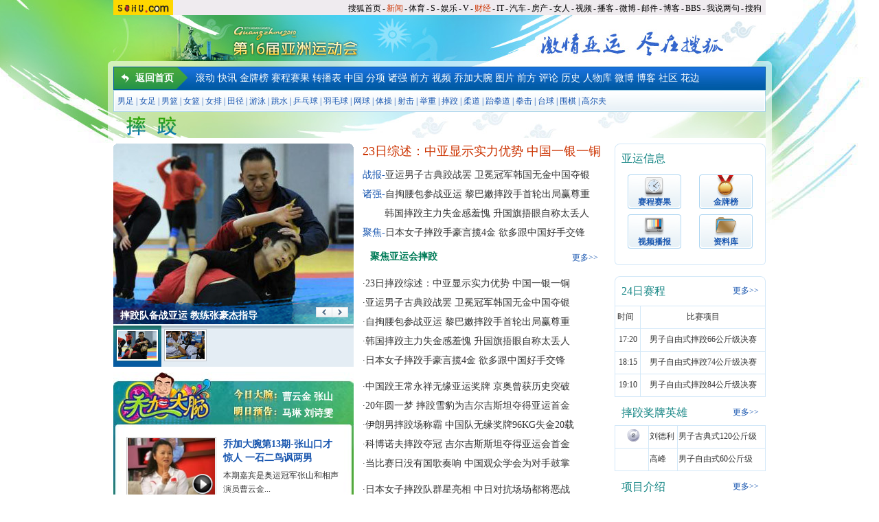

--- FILE ---
content_type: text/html
request_url: http://gz2010.sohu.com/s2010/8946/s277858264/index.shtml
body_size: 11260
content:
<!doctype html PUBLIC "-//W3C//DTD XHTML 1.0 Transitional//EN"
	"http://www.w3.org/TR/xhtml1/DTD/xhtml1-transitional.dtd">
<html xmlns="http://www.w3.org/1999/xhtml">
<head>




<meta http-equiv="X-UA-Compatible" content="IE=EmulateIE7" />
<meta http-equiv=content-type content="text/html; charset=GBK">
<script src="http://www.sohu.com/sohuflash_1.js" type=text/javascript></script>
<title>亚运摔跤23日回顾-搜狐体育</title>
<meta name="description" content="亚运摔跤23日回顾" />
<meta name="keywords" content="亚运摔跤23日回顾" />
<meta name="robots" content="all" />

</head>
<body>
<center>





<!doctype html PUBLIC "-//W3C//DTD XHTML 1.0 Transitional//EN"
	"http://www.w3.org/TR/xhtml1/DTD/xhtml1-transitional.dtd">
<html xmlns="http://www.w3.org/1999/xhtml">
<head>




<meta http-equiv="Content-Type" content="text/html; charset=GBK" />
<meta name="description" content="亚运会摔跤比赛将于11月21日-26日在华南理工大学体育馆开激烈的争夺，搜狐体育将第一时间为您带来亚运会摔跤的最新新闻、精彩图片以及相关资料，包括亚运摔跤赛程以及参赛名单等，此外还会提供王娇、罗薇、许莉等名将的动态新闻。" />
<meta name="keywords" content="亚运会摔跤,广州亚运摔跤,亚运摔跤,亚运会摔跤赛程,亚运摔跤奖牌榜,王娇,许莉" />
<meta name="robots" content="all" />
<script src="http://www.sohu.com/sohuflash_1.js" type="text/javascript"></script>
<meta http-equiv="X-UA-Compatible" content="IE=EmulateIE7" />
<title>广州亚运会摔跤-搜狐体育</title>

<script type="text/javascript" src=" http://js.sohu.com/library/jquery1.4.2.js"></script> 
<script type="text/javascript">
/**

    焦点图

*/

var MDC_FocusImage=function(){

    this.id=jQuery(arguments[0].id);

    this.speed=parseInt(arguments[0].speed)||5000;

    this.focusData=arguments;

    this.autoPlay;

};

MDC_FocusImage.prototype={

    init:function(){

       var html='<div class="content">';

              html+='<img width="350" height="263" />';            

              html+='<div class="cover"><img src="http://images.sohu.com/ccc.gif" width="350" height="263"></div>';

              html+='<div class="explain"></div>';

              html+='<div class="btn"><img src="http://sports.sohu.com/upload/2010yayun20101015/images/focusBtn01.gif" width="24" height="15" alt="" /><img src="http://sports.sohu.com/upload/2010yayun20101015/images/focusBtn02.gif" width="23" height="15" alt="" /></div>';

           html+='</div>';

           html+='<div class="tab"><div></div></div>';                 

       this.id[0].innerHTML=html;      

       html='';

       for(var i=1;i<this.focusData.length;i++){

           html+='<span><img src="'+this.focusData[i][0]+'" width="56" height="41" /></span>'

       };

       this.$tab=this.id.find(".tab div");

       this.$tab[0].innerHTML=html;

       this.curIndex=0;  

           

       this.spring();

    },

    spring:function(){

       var that=this,    

           gogo=function(i){

              var _index=i||1;

              that.alternation(_index);

              that.autoPlay=setInterval(function(){

                  that.alternation(_index==that.focusData.length-1?_index=1:++_index);

              },that.speed);

           },idx=function(flag){

              var idx=1;

              if(flag==1){

                  idx=that.curIndex==that.focusData.length-1?1:(that.curIndex+1);

              }else{

                  idx=that.curIndex==1?(that.focusData.length-1):(that.curIndex-1);  

              };

              

              return idx;

           };

       gogo();

       this.$tab.find("span").each(function(i){

           (function(i){

              that.$tab.find("span").eq(i).mouseenter(function(){                

                  if(jQuery(this)[0].className!="now"){

                     clearTimeout(that.autoPlay);

                     gogo(i+1)

                  }

              }).click(function(){

                  window.open(that.id.find("img:eq(0)").attr("link"));

              })

           })(i)

       });

       this.id.find(".cover").click(function(){

           window.open(that.id.find("img:eq(0)").attr("link"));

       }).end()

       .find(".btn img").eq(0).click(function(){

           clearInterval(that.autoPlay);

           gogo(idx(0));

       }).end().eq(1).click(function(){

           clearInterval(that.autoPlay);

           gogo(idx(1));

       })     

    },

    alternation:function(i){

       this.curIndex=i;

       var btn=this.id.find(".btn img"),

           now=this.id.find(".tab span").eq(i-1);

       if(i < 3){

           this.$tab.stop().animate({"left":0},200);

       }else if(i > 5){

           this.$tab.stop().animate({"left":-140},200);

       };

       if(now[0].className!="now"){

           this.id.find(".tab span.now").removeClass("now");

           now.addClass("now");

           this.id.find("img:eq(0)").attr({

              "src":this.focusData[i][0],

              "link":this.focusData[i][1]

           }).css({

              display:"block",

              opacity:0

           }).stop().animate({opacity:1},300);

           this.id.find(".explain").html(this.focusData[i][2]);

       }

    }

};</script>
<link type="text/css" rel="stylesheet" href="http://css.sohu.com/upload/global1.3.css" />
<link type="text/css" rel="stylesheet" href="http://sports.sohu.com/upload/2010yayun20100925/public.css" />
<link type="text/css" rel="stylesheet" href="http://sports.sohu.com/upload/2010yayun20100925/style.css" />

<style>
.titleA {height:38px;}
.titleA .l{padding-top:20px;}
#contentH .left .l, #contentH .left .r {margin:0 auto 0 5px;width:355px;}
#contentH .left .r {margin:0 5px 0 auto;}

#focusImg .content .cover{background:url(http://i1.itc.cn/20101105/779_9ab6fe35_eae9_4772_8074_2ac7101dd364_0.png);_background:none;_filter:progid:DXImageTransform.Microsoft.AlphaImageLoader(enabled=true,sizingMethod=scale,src="http://i1.itc.cn/20101105/779_9ab6fe35_eae9_4772_8074_2ac7101dd364_0.png");}

.title_1 h2 span a,#contentB .left .titleA h2 span a,h2 span a{color:#007C58;}
#contentN .pp a:hover img{{border:1px solid #c30;padding:1px;}

#contentG li p {background:#F3F3F3;height:175px;line-height:175px;
padding-top:5px;width:170px; text-align:center;vertical-align:middle;display:table-cell}
#contentG li p img {_margin-top: expression(( 175 - this.height ) / 2);}
#contentB .center .txt{width:350px;}

</style>

<script type="text/javascript" src="http://www.sohu.com/sohuflash_1.js"></script>
<script type="text/javascript" src=" http://js.sohu.com/library/jquery1.4.2.js"></script> 
<script type="text/javascript" src="http://js.sohu.com/library/jquery.plugin.1.0.js"></script>
<script type="text/javascript">
/**
*	图片列表滚动
*/
var roll=function(id,num){
	this.id=jQuery(id);
	this.num=num||1;
	this.btn=this.id.find(".btn");
	this.con=this.id.find(".con");
};
roll.prototype={
	init:function(){
		var	that=this,
			ddw=this.con.find("dd").width()*this.num,
			ddh=this.con.find("dd").height(),
			dlw=this.con.find("dd").length*ddw;
		this.con.css({"position":"relative","overflow":"hidden","height":ddh,width:ddw});
		this.con.find("> div").css({"position":"absolute",top:0,left:0,width:dlw});
		this.btn.find("span").each(function(i){
			jQuery(this).click(function(){
				that.btn.find("span.now").removeClass("now");
				jQuery(this).addClass("now");
				that.con.find("> div").animate({left:-(i*ddw)},300)
			})
		})
	}
};
jQuery(function(){
/**
*	标签
*/
var tab=function(btn_id,con_id,show_num,ddw){
	this.btn=jQuery(btn_id);
	this.con=jQuery(con_id);
	this.show_num=parseInt(show_num);
	this.ddw=parseInt(ddw);
};
tab.prototype={
	init:function(){
		var that=this,
			dl=this.btn.find("dl"),
			ddn=dl.find("dd").length,
			lBtn=this.btn.parent().find(".l"),
			rBtn=this.btn.parent().find(".r"),
			ambit=ddn*this.ddw-this.ddw*this.show_num;
		this.con.find(".content").hide();
		dl.width(ddn*this.ddw);
		dl.find("dd").each(function(i){
			jQuery(this).click(function(){
				if(jQuery(this)[0].className == "now") return;
				that.btn.find("dd.now").removeClass("now");
				jQuery(this).addClass("now");
				that.con.find("> .now").css("display","none").removeClass("now").end().find("> .content").eq(i).stop().fadeIn(600).addClass("now");				
			})
		}).eq(0).click();
		if(ddn > this.show_num){
			function buttonShow(){
				dl.position().left < 0 ? lBtn.css({"opacity":1,"cursor":"pointer"}) : lBtn.css({"opacity":.5,"cursor":"auto"});
				dl.position().left > -(ambit-2) ? rBtn.css({"opacity":1,"cursor":"pointer"}) : rBtn.css({"opacity":.5,"cursor":"auto"});
			};
			buttonShow();
			rBtn.mousedown(function(){
				if(!dl.is(":animated")){
					if(dl.position().left > -(ambit-2)){
						dl.stop().animate({left:"-="+that.ddw},200,function(){
							buttonShow();
						});
					}
				}
			});
			lBtn.mousedown(function(){
				if(!dl.is(":animated")){
					if(dl.position().left < 0){
						dl.stop().animate({left:"+="+that.ddw},200,function(){
							buttonShow();
						});
					}
				}
			})
		}else{
			lBtn.css({"opacity":.5,"cursor":"auto"});
			rBtn.css({"opacity":.5,"cursor":"auto"})
		}
	}
}
var tab_1=new tab("#tab_btn_1","#tab_con_1",5,39).init();
var tab_2=new tab("#tab_btn_2","#tab_con_2",5,35).init();
})
</script>
<link type="text/css" rel="stylesheet" href="http://sports.sohu.com/upload/2010yayun20101015/style.css" />

<style>
/*列表*/
.list14{margin-bottom:10px}
.list14 li{font:14px/16px '宋体';padding:6px 0 6px 14px;background:url(http://images.sohu.com/uiue/dot.gif) 0 2px no-repeat}
.list14 li span{font:10px/16px 'arial';padding:6px 0;margin-left:5px;color:#999}

#contentB .titleB{background:url();padding-top:0;}
#contentB .titleB span{margin-top:0;}
#contentB .titleA{height:auto;}
#contentB .titleA .l{width:auto;padding:0}
#contentB .titleA .r{width:auto;}
#contentB .lineG{margin-bottom:0;}

#contentH .lineK{background:url(http://sports.sohu.com/upload/2010yayun20100925/images/bg35.gif) repeat-x;height:10px;font-size:1px;overflow:hidden;width:100%}
#contentH .lineL{background:url(http://sports.sohu.com/upload/2010yayun20100925/images/bg36.gif) repeat-x;height:10px;font-size:1px;overflow:hidden;width:100%}
#contentH .lineG {background:url(http://sports.sohu.com/upload/2010yayun20100925/images/bg27.gif) repeat-x;height:1px;font-size:1px;overflow:hidden;width:206px;margin-bottom:5px}


#contentB .right .boxAA .pp{width:208px}
#contentB .right .boxAA .pp dd{width:78px;float:left;height:49px;padding-top:1px;background:url(http://sports.sohu.com/upload/2010yayun20101015/images/bg29.gif);margin:0 13px;display:inline;margin-bottom:8px;font:600 12px/14px '宋体';color:#1755AF;text-align:center}
#contentB .right .boxAA .pp dd a{color:#1755AF}
#contentB .right .boxAA .pp dd a:hover{color:#c30}
#contentB .right .boxAA .pp dd img {margin-bottom:0px;}

h2 span,#contentB .left .titleA h2 span {font:16px/20px '黑体';color:#148584;}
#indexNav, #channelNav {margin:0 auto 5px;}
#indexNav, #channelNav {background:#EFEBEF;}
body {padding-top:0px;}
.bBg{position:absolute;top:0;left:0;z-index:-1;height:327px;background:url(http://sports.sohu.com/upload/2010yayun20100925/images/bg02.jpg) no-repeat center;width:100%}
.bBgR{background:url(http://sports.sohu.com/upload/2010yayun20100925/images/bg60.jpg) no-repeat center}

.right table{margin:0 auto}
.right th{height:30px;font:300 12px/30px '宋体';text-align:center;border-bottom:1px #BEDDF4 dotted;color:#333}
.right td{height:30px;color:#333}
.right td img{margin:0 8px 3px 4px;vertical-align:middle}

.right .gold,.right .gold a{color:#F60}
.right .argentine,.right .argentine a{color:#999}
.right .copper,.right .copper a{color:#969}
.lineC {float:none}
#contentH .right .pic{width:178px;text-align:center}
#contentH .right .pic img{display:block;margin-bottom:7px}
#contentH .right .inquiry h2 {width:75%}



.list14 {margin-bottom:0px;}

#contentH .left h2{margin-bottom:3px}

.list14 li.lh10{padding:0;font-size:1px;height:10px;line-height:1px;}

/*列表*/
.list14{margin-bottom:10px}
.list14 li{font:14px/16px '宋体';padding:6px 0 6px 0px;background:url() 0 2px no-repeat}
.list14 li span{font:10px/16px 'arial';padding:0;margin-left:0px;color:#999;float:right}

#contentG ul{width:975px;}
#contentG li{float:left;padding-bottom:25px;width:195px;}
#contentG li h5{line-height:20px;width:170px;}
#contentG li p {background:#F3F3F3;height:180px;line-height:175px;
padding-top:5px;width:170px}


#contentB .list02{display:none};
#contentB .list03{display:none};
#contentB .list04{display:none};
.list14 {margin-bottom:0px;}


</style>
</head>


<body>
<div id=fullscreenad style="display:none">&nbsp;</div>
<!--标准矸 st-->
<div class="area" id="indexNav">
<a href="http://www.sohu.com/" target="_blank"><img src="http://images.sohu.com/uiue/sohu_logo/2005/sohu_logo2.gif" width="87" height="22" alt="搜狐网站" border="0" class="left" /></a>
<style>#channelNav ul {margin-right:5px;width:auto;clear:none}</style>
<ul class="right">
	<li><a href="http://www.sohu.com/">搜狐首页</a></li><li>-</li>
	<li class="red"><a href="http://news.sohu.com/">新闻</a></li><li>-</li>
	<li><a href="http://sports.sohu.com/">体育</a></li><li>-</li>
	<li><a href="http://s.sohu.com/">S</a></li><li>-</li>
	<li><a href="http://yule.sohu.com/">娱乐</a></li><li>-</li>
	<li><a href="http://v.tv.sohu.com/">V</a></li><li>-</li>
	<li class="red"><a href="http://business.sohu.com/">财经</a></li><li>-</li>
	<li><a href="http://it.sohu.com/">IT</a></li><li>-</li>
	<li><a href="http://auto.sohu.com/">汽车</a></li><li>-</li>
	<li><a href="http://house.focus.cn/">房产</a></li><li>-</li>
	<li><a href="http://women.sohu.com/">女人</a></li><li>-</li>
	<li><a href="http://tv.sohu.com/">视频</a></li><li>-</li>
	<li><a href="http://my.tv.sohu.com/">播客</a></li><li>-</li>
	<li><a href="http://t.sohu.com/">微博</a></li><li>-</li>
	<li><a href="http://login.mail.sohu.com/">邮件</a></li><li>-</li>
	<li><a href="http://blog.sohu.com/">博客</a></li><li>-</li>
	<li><a href="http://club.sohu.com/">BBS</a></li><li>-</li>
	<li><a href="http://comment2.news.sohu.com/">我说两句</a></li><li>-</li>
	<li class="end"><a href="http://www.sogou.com/">搜狗</a></li>
</ul>
</div>
<!--标准矸 end-->

<div class="bBg"></div>
</head>

<!--稹banner-->
<div class="area banner" style="display:"><img src="http://i1.itc.cn/20101021/5b4_b2caa498_6b86_4efb_80a0_ca892ec0b91d_0.jpg" alt="" /></div>



<!--大banner-->


<!--稹banner_金楂-->


<!--大banner_金楂-->


<div class="tBg"><div></div></div>
<div class="blank8"></div>

<!--导航-->
<div class="navB area">
	<div>
		<strong><a href="http://gz2010.sohu.com/" target=_blank>返回首页</a></strong><a href="http://gz2010.sohu.com/s2010/gz2010roll/" target=_blank>滚动</a> <a href="http://gz2010.sohu.com/s2010/gz-kuaixun/" target=_blank>快讯</a> <a href="http://data.gz2010.sohu.com/medals.php" target=_blank>金牌榜</a> <a href="http://data.gz2010.sohu.com/" target=_blank>赛程赛果</a> <a href="http://gz2010.sohu.com/s2010/gz-zbb/" target=_blank>转播表</a> <a href="http://gz2010.sohu.com/s2010/china/" target=_blank>中国</a> <a href="http://gz2010.sohu.com/gz-xm/" target=_blank>分项</a> <a href="http://gz2010.sohu.com/s2010/gzothers/" target=_blank>诸强</a> <a href="http://gz2010.sohu.com/gz-sohu/" target=_blank>前方</a> <a href="http://s.gz2010.sohu.com/" target=_blank>视频</a> <a href="http://s.gz2010.sohu.com/qjdw/" target=_blank>乔加大腕</a> <a href="http://gz2010.sohu.com/gz2010photo/">图片</a> <a href="http://gz2010.sohu.com/gz-sohu/" target=_blank>前方</a> <a href="http://gz2010.sohu.com/s2010/gzcomment/" target=_blank>评论</a> <a href="http://gz2010.sohu.com/s2010/yayunziliao/" target=_blank>历史</a> <a href="http://data.sports.sohu.com/person/work.php?work_id=48" target=_blank>人物库</a> <a href="http://gz2010.sohu.com/s2010/gzwb/" target=_blank>微博</a> <a href="http://sports.sohu.com/blog/" target=_blank>博客</a> <a href="http://bbs.sports.sohu.com/s2009/club/" target=_blank>社区</a> <a href="http://gz2010.sohu.com/s2010/gzhuaxu/" target=_blank>花边</a>
	</div>
	<p>
		&nbsp;&nbsp;<a href="http://gz2010.sohu.com/s2010/0874/s272220883/" target=_blank>男足</a>&nbsp;|&nbsp;<a href="http://gz2010.sohu.com/s2010/0874/s272220894/" target=_blank>女足</a>&nbsp;|&nbsp;<a href="http://gz2010.sohu.com/s2010/0995/s272221050/" target=_blank>男篮</a>&nbsp;|&nbsp;<a href="http://gz2010.sohu.com/s2010/0995/s272221060/" target=_blank>女篮</a>&nbsp;|&nbsp;<a href="http://gz2010.sohu.com/s2010/5965/s272216023/" target=_blank>女排</a>&nbsp;|&nbsp;<a href="http://gz2010.sohu.com/s2010/gzathletics/" target=_blank>田径</a>&nbsp;|&nbsp;<a href="http://gz2010.sohu.com/s2010/gzswimming/" target=_blank>游泳</a>&nbsp;|&nbsp;<a href="http://gz2010.sohu.com/s2010/gzdiving/" target=_blank>跳水</a>&nbsp;|&nbsp;<a href="http://gz2010.sohu.com/s2010/gztt/" target=_blank>乒乓球</a>&nbsp;|&nbsp;<a href="http://gz2010.sohu.com/s2010/gzbadminton/" target=_blank>羽毛球</a>&nbsp;|&nbsp;<a href="http://gz2010.sohu.com/s2010/gztennis/" target=_blank>网球</a>&nbsp;|&nbsp;<a href="http://gz2010.sohu.com/s2010/gzgym/" target=_blank>体操</a>&nbsp;|&nbsp;<a href="http://gz2010.sohu.com/s2010/gzshooting/" target=_blank>射击</a>&nbsp;|&nbsp;<a href="http://gz2010.sohu.com/s2010/gzweightlifting/" target=_blank>举重</a>&nbsp;|&nbsp;<a href="http://gz2010.sohu.com/s2010/gzwrestling/" target=_blank>摔跤</a>&nbsp;|&nbsp;<a href="http://gz2010.sohu.com/s2010/gzjudo/" target=_blank>柔道</a>&nbsp;|&nbsp;<a href="http://gz2010.sohu.com/s2010/gztaekwondo/" target=_blank>跆拳道</a>&nbsp;|&nbsp;<a href="http://gz2010.sohu.com/s2010/gzboxing/" target=_blank>拳击</a>&nbsp;|&nbsp;<a href="http://gz2010.sohu.com/s2010/gzbilliard/" target=_blank>台球</a>&nbsp;|&nbsp;<a href="http://gz2010.sohu.com/s2010/1115/s272221155/" target=_blank>围棋</a>&nbsp;|&nbsp;<a href="http://gz2010.sohu.com/s2010/gzgolf/" target=_blank>高尔夫</a>
	</p>
</div>



<div class="area banner" style="display:"><img src="http://i0.itc.cn/20101109/5b4_5635ca4d_a1ef_409a_a81a_26f034144b8d_0.jpg" alt="亚运会摔跤,广州亚运摔跤,亚运摔跤,亚运会摔跤赛程,亚运摔跤奖牌榜,王娇,许莉" /></div>





<div id="contentB" class="area">
	<div class="left">
		<div class="blank8 wBg"></div>
		<div id="focusImg"></div>
		<script type="text/javascript">
		var focusImg=new MDC_FocusImage({
		id:"#focusImg",
		speed:""//轮刷速度,单位微秒,不填默认为5000微秒(5秒)
		},
		[	//数据1
			"http://i3.itc.cn/20101103/771_c9552930_93a6_4a61_9bf0_b7997054bb77_0.jpg",//大图
					"http://gz2010.sohu.com/20101026/n276524982.shtml",//链接
			"摔跤队备战亚运 教练张豪杰指导"//内容
		],
		[	//数据2
			"http://i0.itc.cn/20101103/771_fb775d82_519b_41b9_b518_3d0db1599264_0.jpg",
					"http://sports.sohu.com/20100903/n274682329.shtml",
			"武搏会摔跤场 日本选手因伤昏迷"
		]).init();
		</script>
		<div class="wBg blank8"></div>
		
		 
        <style>
#contentB .left .boxA .name {padding:24px 0 0 0px;}
#contentB .left .boxA .name img {float:left;}
</style>

<div class=boxA collection="Y" sdevindex="7">
<div class=name sdevindex="7"><a href="http://s.gz2010.sohu.com/qjdw/" target=_blank sdevindex="7"><img height=50 src="http://sports.sohu.com/upload/SportsIndex090121/images/pic_ccc.gif" width=246 sdevindex="7"></a>曹云金&nbsp;张山<br sdevindex="7">马琳&nbsp;刘诗雯</div>
<div class=pt sdevindex="7">
<div sdevindex="7"><a href="http://s.gz2010.sohu.com/qjdw/" target=_blank sdevindex="7"><img height=85 alt="乔加大腕第13期-张山口才惊人 一石二鸟讽两男 " src="http://i3.itc.cn/20101123/40c_55e66e1d_d30e_4315_b0e9_4a0c39f1316b_0.jpg" width=127 sdevindex="7"></a><span sdevindex="7"></span></div>
<h3 sdevindex="7"><a href="http://s.gz2010.sohu.com/qjdw/" target=_blank sdevindex="7">乔加大腕第13期-张山口才惊人 一石二鸟讽两男 </a></h3>
<p sdevindex="7"><a href="http://s.gz2010.sohu.com/qjdw/" target=_blank sdevindex="7">本期嘉宾是奥运冠军张山和相声演员曹云金...</a> </p></div>
<div class=list12 sdevindex="7">
<ul sdevindex="7">
<li sdevindex="7"><img height=10 src="http://images.sohu.com/uiue/vd.gif" width=16 sdevindex="7"><a href="http://s.gz2010.sohu.com/20101123/n277835132.shtml" target=_blank sdevindex="7">张山：神秘信件揭露我的冠军缘</a> <a href="http://s.gz2010.sohu.com/20101123/n277835092.shtml" target=_blank>曹云金随韩乔生</a> </li>

<li sdevindex="7"><img height=10 src="http://images.sohu.com/uiue/vd.gif" width=16 sdevindex="7"><a href="http://s.gz2010.sohu.com/20101123/n277834985.shtml" target=_blank sdevindex="7">曹云金英雄救美 韩乔生认怂</a> <a href="http://s.gz2010.sohu.com/20101123/n277835239.shtml" target=_blank sdevindex="7">张老师打的是UFO</a> </li>
</ul>
</div>
<div class=lineA sdevindex="7"></div>
<div class="titleB clear" sdevindex="7">
<h3 sdevindex="7"><span sdevindex="7">往期回顾</span><a href="http://s.gz2010.sohu.com/qjdw/" target=_blank sdevindex="7">更多&gt;&gt;</a></h3></div>
<dl sdevindex="7">
<dd sdevindex="7"><a href="http://s.gz2010.sohu.com/20101119/n277747987.shtml" target=_blank sdevindex="7"><img height=60 alt=乔加大腕第十期-杨威杨云讲述冠军夫妻苦辣酸甜 src="http://i3.itc.cn/20101120/40c_4304a8de_e480_4a8c_9500_e8235fe17f2c_0.jpg" width=87 sdevindex="7"></a><a href="http://s.gz2010.sohu.com/20101119/n277747987.shtml" target=_blank sdevindex="7">扬威揭体操转播内幕</a><span sdevindex="7"></span></dd>
<dd sdevindex="7"><a href="http://s.gz2010.sohu.com/20101118/n277715372.shtml" target=_blank sdevindex="7"><img height=60 alt=曹云金炮轰韩乔生太缺德 src="http://i1.itc.cn/20101122/40c_e2f4acff_4927_4688_9b36_ac2ee02909ad_0.jpg" width=87 sdevindex="7"></a><a href="http://s.gz2010.sohu.com/20101118/n277715372.shtml" target=_blank sdevindex="7">曹云金炮轰韩乔生</a><span sdevindex="7"></span></dd>
<dd sdevindex="7"><a href="http://s.gz2010.sohu.com/20101117/n277683956.shtml" target=_blank sdevindex="7"><img height=60 alt=郁可唯惨被误伤 src="http://i0.itc.cn/20101118/40c_0cdb0a89_f57a_4cf2_9ba6_d3491d73e58e_0.jpg" width=87 sdevindex="7"></a><a href="http://s.gz2010.sohu.com/20101117/n277683956.shtml" target=_blank sdevindex="7">郁可唯惨被误伤</a><span sdevindex="7"></span></dd></dl></div>
<div class="blank8 wBg"></div>
         
         
         
         
         
         
         
         
		
		
		
		

	</div>
	<div class="center">
		<div class="blank8 wBg"></div>
        <h1 class=red><a href="http://gz2010.sohu.com/20101123/n277857600.shtml" target=_blank>23日综述：中亚显示实力优势 中国一银一铜 </a></h1>
<div class=txt><font color=#1755af>战报-</font><a href="http://gz2010.sohu.com/20101123/n277857214.shtml" target=_blank>亚运男子古典跤战罢 卫冕冠军韩国无金中国夺银</a></div>
<div class=txt><font color=#1755af>诸强-</font><a href="http://gz2010.sohu.com/20101123/n277847956.shtml" target=_blank>自掏腰包参战亚运 黎巴嫩摔跤手首轮出局赢尊重 </a></div>
<div class=txt><font color=#1755af>　　 </font><a href="http://gz2010.sohu.com/20101123/n277833938.shtml" target=_blank>韩国摔跤主力失金感羞愧 升国旗捂眼自称太丢人 </a></div>
<div class=txt><font color=#1755af>聚焦-</font><a href="http://gz2010.sohu.com/20101123/n277833936.shtml" target=_blank>日本女子摔跤手豪言揽4金 欲多跟中国好手交锋 </a></div>
<div class=blank8></div>
         
         
         
        
         <div class="list14 list01">
        <div class=title_1>
<h2><span>聚焦亚运会摔跤</span><a href="http://sports.sohu.com/s2010/8946/s272218956/" target=_blank>更多&gt;&gt;</a></h2></div>
        <ul><li>·<a href='http://gz2010.sohu.com/20101123/n277857600.shtml' target='_blank'>23日摔跤综述：中亚显示实力优势 中国一银一铜</a></li>
<li>·<a href='http://gz2010.sohu.com/20101123/n277857214.shtml' target='_blank'>亚运男子古典跤战罢 卫冕冠军韩国无金中国夺银</a></li>
<li>·<a href='http://gz2010.sohu.com/20101123/n277847956.shtml' target='_blank'>自掏腰包参战亚运 黎巴嫩摔跤手首轮出局赢尊重</a></li>
<li>·<a href='http://gz2010.sohu.com/20101123/n277833938.shtml' target='_blank'>韩国摔跤主力失金感羞愧 升国旗捂眼自称太丢人</a></li>
<li>·<a href='http://gz2010.sohu.com/20101123/n277833936.shtml' target='_blank'>日本女子摔跤手豪言揽4金 欲多跟中国好手交锋</a></li>
<li class='lh10'>&nbsp;</li>
<li>·<a href='http://gz2010.sohu.com/20101123/n277832151.shtml' target='_blank'>中国跤王常永祥无缘亚运奖牌 京奥曾获历史突破</a></li>
<li>·<a href='http://gz2010.sohu.com/20101122/n277829886.shtml' target='_blank'>20年圆一梦 摔跤雪豹为吉尔吉斯坦夺得亚运首金</a></li>
<li>·<a href='http://gz2010.sohu.com/20101122/n277829385.shtml' target='_blank'>伊朗男摔跤场称霸 中国队无缘奖牌96KG失金20载</a></li>
<li>·<a href='http://gz2010.sohu.com/20101122/n277828931.shtml' target='_blank'>科博诺夫摔跤夺冠 吉尔吉斯斯坦夺得亚运会首金</a></li>
<li>·<a href='http://gz2010.sohu.com/20101122/n277827536.shtml' target='_blank'>当比赛日没有国歌奏响 中国观众学会为对手鼓掌</a></li>
<li class='lh10'>&nbsp;</li>
<li>·<a href='http://gz2010.sohu.com/20101122/n277822448.shtml' target='_blank'>日本女子摔跤队群星亮相 中日对抗场场都将恶战</a></li>
<li>·<a href='http://gz2010.sohu.com/20101122/n277821933.shtml' target='_blank'>憾负韩国亚洲冠军 中国跤王常永祥亚运金牌梦破</a></li>
<li>·<a href='http://gz2010.sohu.com/20101121/n277801819.shtml' target='_blank'>摔跤综述：首日伊朗双金 中国摘铜难觅“跤王”</a></li>
<li>·<a href='http://gz2010.sohu.com/20101121/n277801289.shtml' target='_blank'>长谷川恒平夺摔跤首金 26岁生日前广州收获冠军</a></li>
<li>·<a href='http://gz2010.sohu.com/20101121/n277800879.shtml' target='_blank'>21日摔跤综述：伊朗收获两金 中国夺得一枚铜牌</a></li>
<li class='lh10'>&nbsp;</li>
<li>·<a href='http://gz2010.sohu.com/20101121/n277800481.shtml' target='_blank'>摔跤赛场伊朗5届世界冠军出局 中国不识金滋味</a></li>
<li>·<a href='http://gz2010.sohu.com/20101121/n277800366.shtml' target='_blank'>摔跤赛场伊朗五届世界冠军出局 中国不识金滋味</a></li>
<li>·<a href='http://gz2010.sohu.com/20101121/n277796744.shtml' target='_blank'>世界跤王憾负日本小伙 伊朗帅哥角逐亚运会铜牌</a></li>
</ul>

        
        

        
         

        
        

         
        
         </div>
        
	</div>
	<div class="right">
   		<div class="blank8 wBg"></div>
<div class=lineI></div>
<h2 class=clear><span>亚运信息</span></h2>
<div class=boxAA>
<div class=blank5></div>
<div class=pp>
<dl>
<dd><a href="http://data.gz2010.sohu.com/" target=_blank><img alt="" src="http://sports.sohu.com/upload/2010yayun20101015/images/pic53.gif" width=32 height=32>赛程赛果</a></dd>
<dd><a href="http://data.gz2010.sohu.com/medals.php" target=_blank><img alt="" src="http://sports.sohu.com/upload/2010yayun20101015/images/pic54.gif" width=32 height=32>金牌榜</a></dd>
<dd><a href="http://s.gz2010.sohu.com/" target=_blank><img alt="" src="http://sports.sohu.com/upload/2010yayun20101015/images/pic55.gif" width=32 height=32>视频播报</a></dd>
<dd><a href="http://gz2010.sohu.com/s2010/yayunziliao/" target=_blank><img alt="" src="http://sports.sohu.com/upload/2010yayun20101015/images/pic56.gif" width=32 height=32>资料库</a></dd></dl></div></div>
<div class=lineG></div>
<div class="blank8 wBg"></div>
		 
        <div class="blank8 wBg"></div>
<div class=lineI></div>
<h2><span>24日赛程</span><a class=articleLink href="http://data.gz2010.sohu.com/schedule.php?sports=%E6%91%94%E8%B7%A4&amp;events_type=&amp;search_date=" target=_blank>更多&gt;&gt;</a></h2>
<div class=boxAA>
<div class=blank5></div>
<table border=0 cellSpacing=1 cellPadding=1 width="100%" bgColor=#d3e8f8>
<tbody>
<tr align=middle bgColor=#ffffff>
<td>时间&nbsp;&nbsp;</td>
<td>比赛项目</td></tr>
<tr align=middle bgColor=#ffffff>
<td align=middle>17:20</td>
<td>男子自由式摔跤66公斤级决赛</td>
</tr>
<tr align=middle bgColor=#ffffff>
<td align=middle>18:15</td>
<td>男子自由式摔跤74公斤级决赛</td>
</tr>
<tr align=middle bgColor=#ffffff>
<td align=middle>19:10</td>
<td>男子自由式摔跤84公斤级决赛</td>
</tr></tbody></table></div>
<div class="blank8 wBg"></div>
        <div class=titleA>
<h2 class=clear><span>摔跤奖牌英雄</span><a href="http://data.gz2010.sohu.com/medals.php?sports=%E6%91%94%E8%B7%A4" target=_blank>更多&gt;&gt;</a></h2></div>
<table border=0 cellSpacing=1 cellPadding=1 width="100%" bgColor=#d3e8f8>
<tbody>
<tr bgColor=#ffffff>
<td height=22>　<img alt="" src="http://sports.sohu.com/upload/2010yayun20101015/images/pic46.gif" width=19 height=18></td>
<td height=22>刘德利</td>
<td height=22>男子古典式120公斤级</td>
</tr>
<tr bgColor=#ffffff>
<td height=22>　<img alt="" src="http://data.gz2010.sohu.com/images/imglcq_07.gif" width=17 height=18></td>
<td height=22>高峰</td>
<td height=22>男子自由式60公斤级</td>
</tr>
<tbody>
<tbody>
<tbody></tbody></table>
<div class="blank8 wBg"></div>
         
         
         
         
         
         
         
          
         
         <div class=titleA>
<h2 class=clear><span>项目介绍</span><a href="http://sports.sohu.com/20100711/n273427265.shtml" target=_blank>更多&gt;&gt;</a></h2></div>
<div class=lineI></div>
<div class=pic><a href="http://sports.sohu.com/20100711/n273427311.shtml" target=_blank><img height=65 alt=广州亚运会摔跤介绍 src="http://i2.itc.cn/20101023/127_8ad313d7_4380_4e13_b595_259ce65e98c5_0.jpg" width=205></a> <a href="http://sports.sohu.com/20100711/n273427311.shtml" target=_blank>广州亚运会摔跤介绍</a></div>
<div class=list12>
<ul>
<li><a href="http://sports.sohu.com/20100711/n273427265.shtml" target=_blank>比赛时间：11月21日—11月26日</a></li>

<li><a href="http://sports.sohu.com/20100711/n273427265.shtml" target=_blank>产生金牌数：18枚</a> <a href="http://gz2010.sohu.com/20101026/n276505528.shtml" target=_blank>中国队名单</a></li>
</ul>
</div>
	</div>
	<div class="lineF"></div>
</div>



<div class="area" id="contentG">
	  <div class="titleB clear"><span><img title=亚运会摔跤精彩图片 src="http://sports.sohu.com/upload/2010yayun20100925/images/pic18.gif" width=98 height=33> </span><a href="http://sports.sohu.com/s2010/8946/s272218966/" target=_blank>更多&gt;&gt;</a> </div>
<div class=blank8></div>
<div class=blank8></div>
<div class=clear><ul>
	<li>
		<p><a href="http://gz2010.sohu.com/20101122/n277830509.shtml" target="_blank"><img src="http://photocdn.sohu.com/20101122/Img277830510_ss.JPG" alt="图文：摔跤96KG戈尔达斯特夺冠 高举国旗很开心" border="0" /></a>
		</p>
		<h5><a href="http://gz2010.sohu.com/20101122/n277830509.shtml" target="_blank">图文：摔跤96KG戈尔达斯特夺冠 高举国旗很开心</a></h5><span></span>
	</li>	  
	
	<li>
		<p><a href="http://gz2010.sohu.com/20101122/n277830513.shtml" target="_blank"><img src="http://photocdn.sohu.com/20101122/Img277830514_ss.JPG" alt="图文：摔跤96KG戈尔达斯特夺冠 场上举国旗庆祝" border="0" /></a>
		</p>
		<h5><a href="http://gz2010.sohu.com/20101122/n277830513.shtml" target="_blank">图文：摔跤96KG戈尔达斯特夺冠 场上举国旗庆祝</a></h5><span></span>
	</li>	  
	
	<li>
		<p><a href="http://gz2010.sohu.com/20101122/n277830517.shtml" target="_blank"><img src="http://photocdn.sohu.com/20101122/Img277830518_ss.JPG" alt="图文：摔跤96KG戈尔达斯特夺冠 高举双臂大吼" border="0" /></a>
		</p>
		<h5><a href="http://gz2010.sohu.com/20101122/n277830517.shtml" target="_blank">图文：摔跤96KG戈尔达斯特夺冠 高举双臂大吼</a></h5><span></span>
	</li>	  
	
	<li>
		<p><a href="http://gz2010.sohu.com/20101122/n277830521.shtml" target="_blank"><img src="http://photocdn.sohu.com/20101122/Img277830522_ss.JPG" alt="图文：摔跤96KG戈尔达斯特夺冠 地板上激烈搏杀" border="0" /></a>
		</p>
		<h5><a href="http://gz2010.sohu.com/20101122/n277830521.shtml" target="_blank">图文：摔跤96KG戈尔达斯特夺冠 地板上激烈搏杀</a></h5><span></span>
	</li>	  
	
	<li>
		<p><a href="http://gz2010.sohu.com/20101122/n277830525.shtml" target="_blank"><img src="http://photocdn.sohu.com/20101122/Img277830526_ss.JPG" alt="图文：摔跤96KG戈尔达斯特夺冠 将对手压在地上" border="0" /></a>
		</p>
		<h5><a href="http://gz2010.sohu.com/20101122/n277830525.shtml" target="_blank">图文：摔跤96KG戈尔达斯特夺冠 将对手压在地上</a></h5><span></span>
	</li>	  
	</ul></div>
<div class=blank5_w></div>
<div class=blank5_w></div>
	<div class="blank8"></div><div class="blank8"></div>
	 
    
    
    
    
    
    
    
    
</div>


<div class="area" id="contentH">	
	<div class="titleB clear"><span><img title=亚运前方 src="http://i3.itc.cn/20101024/5b4_65a94556_f548_41b8_b803_aa8609dacee0_0.jpg" width=98 height=33><a href="http://sports.sohu.com/s2010/8946/s272218956/" target=_blank>摔跤动态</a>&nbsp;&nbsp;<a href="http://sports.sohu.com/s2010/8946/s272218966/" target=_blank>摔跤图片</a> </span></div>
<div class="blank8 wBg"></div>
<div class="blank8 wBg"></div>
	<div class="blank8 wBg"></div><div class="blank8 wBg"></div>
	<div class="lineK"></div>
	<div class="clear">
		<div class="left">
			<div class="l">
				<h2><span>摔跤动态</span><a href="http://sports.sohu.com/s2010/8946/s272218956/" target=_blank>更多&gt;&gt;</a></h2>
				 
				 
				 
				 	
                <div class="list14">
                <ul><li><span>(20:08)</span>·<a href='http://gz2010.sohu.com/20101123/n277857600.shtml' target='_blank'>23日摔跤综述：中亚显示实力优势 中国一银一铜</a></li>
<li><span>(19:47)</span>·<a href='http://gz2010.sohu.com/20101123/n277857214.shtml' target='_blank'>亚运男子古典跤战罢 卫冕冠军韩国无金中国夺银</a></li>
<li><span>(15:57)</span>·<a href='http://gz2010.sohu.com/20101123/n277850704.shtml' target='_blank'>1比3憾负韩国新科亚洲冠军 山西常永祥无缘奖牌</a></li>
<li><span>(14:06)</span>·<a href='http://gz2010.sohu.com/20101123/n277847956.shtml' target='_blank'>自掏腰包参战亚运 黎巴嫩摔跤手首轮出局赢尊重</a></li>
<li><span>(10:40)</span>·<a href='http://gz2010.sohu.com/20101123/n277842672.shtml' target='_blank'>吉尔吉斯斯坦留学生直击祖国首金 母语高喊加油</a></li>
<li class='lh10'>&nbsp;</li>
<li><span>(06:43)</span>·<a href='http://gz2010.sohu.com/20101123/n277835039.shtml' target='_blank'>京奥亚军常永祥止步摔跤八强 专家：还不够淡定</a></li>
<li><span>(04:31)</span>·<a href='http://gz2010.sohu.com/20101123/n277833938.shtml' target='_blank'>韩国摔跤主力失金感羞愧 升国旗捂眼自称太丢人</a></li>
<li><span>(04:30)</span>·<a href='http://gz2010.sohu.com/20101123/n277833936.shtml' target='_blank'>日本女子摔跤手豪言揽4金 欲多跟中国好手交锋</a></li>
<li><span>(03:11)</span>·<a href='http://gz2010.sohu.com/20101123/n277832151.shtml' target='_blank'>中国跤王常永祥无缘亚运奖牌 京奥曾获历史突破</a></li>
<li><span>(21:30)</span>·<a href='http://gz2010.sohu.com/20101122/n277829886.shtml' target='_blank'>20年圆一梦 摔跤雪豹为吉尔吉斯坦夺得亚运首金</a></li>
<li class='lh10'>&nbsp;</li>
<li><span>(21:03)</span>·<a href='http://gz2010.sohu.com/20101122/n277829385.shtml' target='_blank'>伊朗男摔跤场称霸 中国队无缘奖牌96KG失金20载</a></li>
<li><span>(20:38)</span>·<a href='http://gz2010.sohu.com/20101122/n277828931.shtml' target='_blank'>科博诺夫摔跤夺冠 吉尔吉斯斯坦夺得亚运会首金</a></li>
<li><span>(19:27)</span>·<a href='http://gz2010.sohu.com/20101122/n277827536.shtml' target='_blank'>当比赛日没有国歌奏响 中国观众学会为对手鼓掌</a></li>
<li><span>(15:57)</span>·<a href='http://gz2010.sohu.com/20101122/n277822448.shtml' target='_blank'>日本女子摔跤队群星亮相 中日对抗场场都将恶战</a></li>
<li><span>(15:50)</span>·<a href='http://gz2010.sohu.com/20101122/n277822247.shtml' target='_blank'>湖北跤手郑攀出师不利 不敌藤村功结束亚运之旅</a></li>
<li class='lh10'>&nbsp;</li>
<li><span>(15:41)</span>·<a href='http://gz2010.sohu.com/20101122/n277821933.shtml' target='_blank'>憾负韩国亚洲冠军 中国跤王常永祥亚运金牌梦破</a></li>
<li><span>(02:13)</span>·<a href='http://gz2010.sohu.com/20101122/n277803029.shtml' target='_blank'>亚运摔跤首日伊朗获两金 黎淑金为中国摘得一铜</a></li>
<li><span>(23:36)</span>·<a href='http://gz2010.sohu.com/20101121/n277802463.shtml' target='_blank'>撂倒五届世界冠军很激动 日本跤王亚运摘金庆生</a></li>
<li><span>(21:37)</span>·<a href='http://gz2010.sohu.com/20101121/n277801819.shtml' target='_blank'>摔跤综述：首日伊朗双金 中国摘铜难觅“跤王”</a></li>
<li><span>(21:06)</span>·<a href='http://gz2010.sohu.com/20101121/n277801289.shtml' target='_blank'>长谷川恒平夺摔跤首金 26岁生日前广州收获冠军</a></li>
<li class='lh10'>&nbsp;</li>
<li><span>(20:52)</span>·<a href='http://gz2010.sohu.com/20101121/n277801119.shtml' target='_blank'>亚运会摔跤首日中国摘一铜 伊朗悍将摘逆转夺金</a></li>
<li><span>(20:39)</span>·<a href='http://gz2010.sohu.com/20101121/n277800879.shtml' target='_blank'>21日摔跤综述：伊朗收获两金 中国夺得一枚铜牌</a></li>
<li><span>(20:02)</span>·<a href='http://gz2010.sohu.com/20101121/n277800481.shtml' target='_blank'>摔跤赛场伊朗5届世界冠军出局 中国不识金滋味</a></li>
<li><span>(19:36)</span>·<a href='http://gz2010.sohu.com/20101121/n277800366.shtml' target='_blank'>摔跤赛场伊朗五届世界冠军出局 中国不识金滋味</a></li>
<li><span>(15:32)</span>·<a href='http://gz2010.sohu.com/20101121/n277796744.shtml' target='_blank'>世界跤王憾负日本小伙 伊朗帅哥角逐亚运会铜牌</a></li>
<li class='lh10'>&nbsp;</li>
<li><span>(13:32)</span>·<a href='http://gz2010.sohu.com/20101121/n277795620.shtml' target='_blank'>伊拉克选手亮相亚运摔跤擂台抢眼 教练倍感自豪</a></li>
<li><span>(10:31)</span>·<a href='http://gz2010.sohu.com/20101121/n277793027.shtml' target='_blank'>摔跤打响揭幕战 伊朗五届世界冠军冲亚运第一金</a></li>
<li><span>(00:29)</span>·<a href='http://gz2010.sohu.com/20101121/n277787238.shtml' target='_blank'>亚运摔跤前瞻：中国女队死磕日本 男队期待见金</a></li>
<li><span>(22:15)</span>·<a href='http://gz2010.sohu.com/20101120/n277786570.shtml' target='_blank'>世界冠军雷汉普 力争夺得第一枚亚运会摔跤金牌</a></li>
<li><span>(09:34)</span>·<a href='http://gz2010.sohu.com/20101119/n277749734.shtml' target='_blank'>亚运摔跤赛场中国奥运冠军缺阵 众小将挑起大梁</a></li>
</ul>
                </div>
                 	
                <div class="list14">
                
                </div>
                	
                <div class="list14">
                
                </div>
                	
                 <div class="list14">
                
                </div>
                	
                 <div class="list14">
                
                </div>
                		
			</div>
			<div class="r">
				<h2><span>摔跤图片</span><a href="http://sports.sohu.com/s2010/8946/s272218966/" target=_blank>更多&gt;&gt;</a></h2>
				 
				 
				 
				 	
                 <div class="list14">
                <ul><li><span>(18:30)</span>·<a href='http://pic.gz2010.sohu.com/group-242516.shtml#g=242516&p=2250415' target='_blank'>图文：男子古典摔跤120KG级 冠亚季军合影</a></li>
<li><span>(18:30)</span>·<a href='http://pic.gz2010.sohu.com/group-242516.shtml#g=242516&p=2250403' target='_blank'>图文：男子古典摔跤120KG级 刘德利决赛落败</a></li>
<li><span>(18:30)</span>·<a href='http://pic.gz2010.sohu.com/group-242516.shtml#g=242516&p=2250413' target='_blank'>图文：男子古典摔跤120KG级 刘德利摘银</a></li>
<li><span>(18:30)</span>·<a href='http://pic.gz2010.sohu.com/group-242516.shtml#g=242516&p=2250414' target='_blank'>图文：男子古典摔跤120KG级 颁奖礼仪小姐</a></li>
<li><span>(18:30)</span>·<a href='http://pic.gz2010.sohu.com/group-242516.shtml#g=242516&p=2250411' target='_blank'>图文：男子古典摔跤120KG级 季纳利耶夫夺金</a></li>
<li class='lh10'>&nbsp;</li>
<li><span>(23:22)</span>·<a href='http://gz2010.sohu.com/20101122/n277830933.shtml' target='_blank'>图文：男子古典式74公斤级赛 韩国选手朴进盛</a></li>
<li><span>(23:22)</span>·<a href='http://gz2010.sohu.com/20101122/n277830937.shtml' target='_blank'>图文：男子古典式74公斤级赛 朴进盛在比赛中</a></li>
<li><span>(23:20)</span>·<a href='http://gz2010.sohu.com/20101122/n277830941.shtml' target='_blank'>图文：男子古典式74公斤级赛 在比赛中</a></li>
<li><span>(23:14)</span>·<a href='http://gz2010.sohu.com/20101122/n277830839.shtml' target='_blank'>图文：摔跤男子古典式74公斤级 科博诺夫夺冠</a></li>
<li><span>(23:12)</span>·<a href='http://gz2010.sohu.com/20101122/n277830855.shtml' target='_blank'>图文：摔跤男子古典式74公斤级 科博诺夫庆祝</a></li>
<li class='lh10'>&nbsp;</li>
<li><span>(23:11)</span>·<a href='http://gz2010.sohu.com/20101122/n277830859.shtml' target='_blank'>图文：摔跤男子古典式84公斤级 马三义在比赛中</a></li>
<li><span>(23:11)</span>·<a href='http://gz2010.sohu.com/20101122/n277830867.shtml' target='_blank'>图文：摔跤男子古典式84公斤级 比赛精彩瞬间</a></li>
<li><span>(22:47)</span>·<a href='http://gz2010.sohu.com/20101122/n277830883.shtml' target='_blank'>图文：摔跤男子古典式84公斤级 内马特普尔决赛</a></li>
<li><span>(22:47)</span>·<a href='http://gz2010.sohu.com/20101122/n277830887.shtml' target='_blank'>图文：摔跤男子古典式84公斤级 韩伊选手决赛后</a></li>
<li><span>(22:47)</span>·<a href='http://gz2010.sohu.com/20101122/n277830891.shtml' target='_blank'>图文：摔跤男子古典式84公斤级 决赛中 </a></li>
<li class='lh10'>&nbsp;</li>
<li><span>(22:47)</span>·<a href='http://gz2010.sohu.com/20101122/n277830895.shtml' target='_blank'>图文：摔跤男子古典式84公斤级 等待比赛结果</a></li>
<li><span>(22:43)</span>·<a href='http://gz2010.sohu.com/20101122/n277830899.shtml' target='_blank'>图文：摔跤男子古典式84公斤级 内马特普尔夺冠</a></li>
<li><span>(22:41)</span>·<a href='http://gz2010.sohu.com/20101122/n277830911.shtml' target='_blank'>图文：摔跤男子古典式84公斤级 内马特普尔庆祝</a></li>
<li><span>(22:40)</span>·<a href='http://gz2010.sohu.com/20101122/n277830945.shtml' target='_blank'>图文：男子古典式84公斤级 决赛精彩瞬间</a></li>
<li><span>(22:40)</span>·<a href='http://gz2010.sohu.com/20101122/n277830949.shtml' target='_blank'>图文：男子古典式84公斤级 李世烈在决赛中</a></li>
<li class='lh10'>&nbsp;</li>
<li><span>(22:40)</span>·<a href='http://gz2010.sohu.com/20101122/n277830953.shtml' target='_blank'>图文：男子古典式84公斤级 内马特普尔庆祝</a></li>
<li><span>(22:39)</span>·<a href='http://gz2010.sohu.com/20101122/n277830957.shtml' target='_blank'>图文：古典式84公斤级 内马特普尔与教练拥抱</a></li>
<li><span>(22:05)</span>·<a href='http://gz2010.sohu.com/20101122/n277830509.shtml' target='_blank'>图文：摔跤96KG戈尔达斯特夺冠 高举国旗很开心</a></li>
<li><span>(22:05)</span>·<a href='http://gz2010.sohu.com/20101122/n277830513.shtml' target='_blank'>图文：摔跤96KG戈尔达斯特夺冠 场上举国旗庆祝</a></li>
<li><span>(22:02)</span>·<a href='http://gz2010.sohu.com/20101122/n277830517.shtml' target='_blank'>图文：摔跤96KG戈尔达斯特夺冠 高举双臂大吼</a></li>
<li class='lh10'>&nbsp;</li>
<li><span>(22:01)</span>·<a href='http://gz2010.sohu.com/20101122/n277830521.shtml' target='_blank'>图文：摔跤96KG戈尔达斯特夺冠 地板上激烈搏杀</a></li>
<li><span>(22:00)</span>·<a href='http://gz2010.sohu.com/20101122/n277830525.shtml' target='_blank'>图文：摔跤96KG戈尔达斯特夺冠 将对手压在地上</a></li>
<li><span>(22:00)</span>·<a href='http://gz2010.sohu.com/20101122/n277830529.shtml' target='_blank'>图文：摔跤96KG戈尔达斯特夺冠 地板上肉搏</a></li>
<li><span>(21:57)</span>·<a href='http://gz2010.sohu.com/20101122/n277830533.shtml' target='_blank'>图文：摔跤96KG戈尔达斯特夺冠 赛后与对手拥抱</a></li>
<li><span>(21:16)</span>·<a href='http://gz2010.sohu.com/20101122/n277829806.shtml' target='_blank'>图文：摔跤男子古典式74KG颁奖 卡莱克斯获铜牌</a></li>
</ul>
                </div>
                	
                 <div class="list14">
                
                </div>
                	
                 <div class="list14">
                
                </div>
                	
                 <div class="list14">
                
                </div>
                	
                 <div class="list14">
                
                </div>
                					
			</div>
		</div>
		<div class="right">
			<div class=titleA>
<h2 class=clear><span>网友调查</span></h2></div>
<div class=lineI></div>
<div class=inquiry>
<form name="form1" method="post" action="http://sports.survey.sohu.com/poll/poll.php" target="_blank"  >

<h2>亚运会中国摔跤队能获得几枚金牌？</h2>
<p><input id=item_358959 value=358959 type=radio name=item[67291][]><label for=item_358959>两枚以下</label> </p>
<p><input id=item_358960 value=358960 type=radio name=item[67291][]><label for=item_358960>和上届持平，两枚</label> </p>
<p><input id=item_358961 value=358961 type=radio name=item[67291][]><label for=item_358961>超过上届，两枚以上</label> </p>
<div><input id=poll_id value=33600 type=hidden name=poll_id> <input id=channel_id value=4 type=hidden name=channel_id> <input id=button value=投票 type=submit name=button> <a href="http://sports.survey.sohu.com/poll/result.php?poll_id=33600" target=_blank>查看结果</a> </form>
</div></div>
<div class=lineG></div>
<div class="blank8 wBg"></div>

            <h2 class=clear><span>每日回顾</span></h2>
<center>
<table cellSpacing=1 cellPadding=1 width="100%" bgColor=#d3e8f8>
<tbody>
<tr bgColor=#ffffff>
<td height=20>日</td>
<td>一</td>
<td>二</td>
<td>三</td>
<td>四</td>
<td>五</td>
<td>六</td></tr>
<tr bgColor=#ffffff>
<td height=20><a href="http://gz2010.sohu.com/s2010/8946/s277830732/index.shtml" target="_blank"><strong>21</strong></a></td>
<td><a href="http://gz2010.sohu.com/s2010/8946/s277830732/index.shtml" target="_blank"><strong>22</strong></a></td>
<td>23</td>
<td>24</td>
<td>25</td>
<td>26</td>
<td>&nbsp;</td></tr></tbody></table></center>
<div class=blank8></div>
<div class=lineG></div>
<h2 class=clear><span>摔跤明星</span><a href="http://data.sports.sohu.com/person/list.php?pid=42&amp;work_id=48" target=_blank>更多&gt;&gt;</a></h2>
<dl class=clear>
<dd><a href="http://data.sports.sohu.com/person/person.php?id=3337" target=_blank><img height=60 alt=张兰 src="http://i0.itc.cn/20101104/127_f84ab201_8e09_4d62_a999_37bf9afd32fa_0.jpg" width=60></a><a href="http://data.sports.sohu.com/person/person.php?id=3337" target=_blank>张兰</a></dd>
<dd><a href="http://data.sports.sohu.com/person/person.php?id=3342" target=_blank><img height=60 alt=陈萌 src="http://i3.itc.cn/20101104/127_b06b1e5a_721b_48d6_80ab_438bbd30236e_0.jpg" width=60></a><a href="http://data.sports.sohu.com/person/person.php?id=3342" target=_blank>陈萌</a></dd>
<dd><a href="http://data.sports.sohu.com/person/person.php?id=3351" target=_blank><img height=60 alt=李丹 src="http://i3.itc.cn/20101104/127_81ddac2f_fbcb_4903_ad13_ed57b964a2be_0.jpg" width=60></a><a href="http://data.sports.sohu.com/person/person.php?id=3351" target=_blank>李丹</a></dd>
<dd><a href="http://data.sports.sohu.com/person/person.php?id=3356" target=_blank><img height=60 alt=拉巴次仁 src="http://i2.itc.cn/20101104/127_78d47c77_ba04_4062_a396_e6f55557c8bb_0.jpg" width=60></a><a href="http://data.sports.sohu.com/person/person.php?id=3356" target=_blank>拉巴次仁</a></dd>
<dd><a href="http://data.sports.sohu.com/person/person.php?id=3353" target=_blank><img height=60 alt=闪成德 src="http://i3.itc.cn/20101104/127_f674c60f_97a5_4593_b7c3_285601352312_0.jpg" width=60></a><a href="http://data.sports.sohu.com/person/person.php?id=3353" target=_blank>闪成德</a></dd>
<dd><a href="http://data.sports.sohu.com/person/person.php?id=3358" target=_blank><img height=60 alt=谢振 src="http://i3.itc.cn/20101104/127_e70cfdba_880d_4ff6_b8f5_fc0e66d7b183_0.jpg" width=60></a><a href="http://data.sports.sohu.com/person/person.php?id=3358" target=_blank>谢振</a></dd></dl>
<div class=lineG></div>
            <div class=blank8></div>
<h2 class=clear><span>摔跤场馆</span></h2>
<div class=pic><a href="http://sports.sohu.com/20101017/n275834643.shtml" target=_blank><img height=100 alt=广州亚运会,亚运会摔跤场馆,广州亚运会摔跤 src="http://i3.itc.cn/20101023/127_f568e2e0_df4e_4645_91d9_903712c18400_0.jpg" width=178></a><a href="http://sports.sohu.com/20101017/n275834643.shtml" target=_blank>华南理工大学体育馆</a></div>
<div class=blank8></div>
             
            <div class=blank8></div>
<div class=lineG></div>
<h2 class=clear><span>相关链接</span></h2>
<div class=pic><a href="http://www.fila-wrestling.com/" target=_blank><img height=100 alt=国际摔跤协会,亚运会摔跤 src="http://i7.itc.cn/20090208/634_a6044fcc_49d0_43c5_8402_20f243056121_0.jpg" width=178></a><a href="http://www.fila-wrestling.com/" target=_blank>国际摔跤协会</a></div>
<div class=list12>
<ul>
<li><a href="http://wrestling.sport.org.cn/" target=_blank>中国摔跤协会</a></li>

<li><a href="http://club.sports.sohu.com/main.php?c=5&amp;b=zz0270&amp;t=0" target=_blank>搜狐搏击论坛</a></li>
</ul>
</div>
<div class=blank8></div>
		</div>
	</div>
	<div class="lineL"></div>
</div>





<!--标准畈st/-->


<div id="foot" class="Area"> 
Copyright &copy; 2010 Sohu.com Inc. All Rights Reserved. 搜狐公司 <span class="unline"><a href="http://corp.sohu.com/s2007/copyright/" target="_blank">版权所有</a></span><br />
</div>
<SCRIPT language=JavaScript src="http://js.sohu.com/pv.js"></SCRIPT>
<script language="javascript" src="http://js.sohu.com/wrating0820.js"></script>
<script language="javascript">
var  _wratingId = null;
try{
_wratingId = _getAcc();
}catch(e){}
if(_wratingId !=null){
document.write('<scr'+'ipt type="text/javascript" src="http://sohu.wrating.com/a1.js"></scr'+'ipt>');
}
</script>
<script language="javascript">
if(_wratingId !=null){
document.write('<scr'+'ipt type="text/javascript">');
document.write('var vjAcc="'+_wratingId+'";');
document.write('var wrUrl="http://sohu.wrating.com/";');
document.write('try{vjTrack();}catch(e){}');
document.write('</scr'+'ipt>');
}
</script>
<!--SOHU:SUB_FOOT_DIV-->


<sohuadcode></sohuadcode>

</body>
</html>







 

<script language=JavaScript src="http://js.sohu.com/pv.js"></script>
<script language="javascript" src="http://js.sohu.com/wrating0820.js"></script>
<script language="javascript">
var  _wratingId = null;
try{
_wratingId = _getAcc();
}catch(e){}
if(_wratingId !=null){
document.write('<scr'+'ipt type="text/javascript" src="http://sohu.wrating.com/a1.js"></scr'+'ipt>');
}
</script>
<script language="javascript">
if(_wratingId !=null){
document.write('<scr'+'ipt type="text/javascript">');
document.write('var vjAcc="'+_wratingId+'";');
document.write('var wrUrl="http://sohu.wrating.com/";');
document.write('try{vjTrack();}catch(e){}');
document.write('</scr'+'ipt>');
}
</script>
</center>
</body>
</html>


--- FILE ---
content_type: text/css
request_url: http://sports.sohu.com/upload/2010yayun20100925/public.css
body_size: 431
content:
/*导航*/
.navB{height:66px;background:url(http://sports.sohu.com/upload/2010yayun20100925/images/bg03.gif)}
.navB div{font:14px/34px '宋体';color:#fff;text-align:left}
.navB div a,.navB div a:hover{color:#fff}
.navB div strong{width:120px;display:inline-block;text-align:center}
.navB p{font:12px/32px '宋体';color:#1755AF;text-align:left}
.navB p a{color:#1755AF}
.navB p a:hover{color:#c00}

--- FILE ---
content_type: text/css
request_url: http://sports.sohu.com/upload/2010yayun20100925/style.css
body_size: 4403
content:
div,p,ul,h1,h3,h4{margin:0 auto;text-align:left}
h2,img,table,dl,dd{margin:0 auto}

a:hover{color:#c00}

dd{text-align:center}
dd img{display:block}

#channelNav{margin:0 auto 5px}

#foot{border-top:1px #ccc solid;color:#666;text-align:center}
#foot a{color:#666}

/*焦点图*/
#focusImg{width:350px;height:325px}
#focusImg .content{width:350px;height:263px;position:relative}
#focusImg .content .explain{font:600 14px/36px '宋体';color:#fff;padding:0 10px;position:absolute;bottom:0;left:0}
#focusImg .content .btn{width:47px;height:15px;position:absolute;bottom:10px;right:8px;cursor:pointer}
#focusImg .content .cover{position:absolute;top:0;left:0;width:350px;height:263px;background:url(http://sports.sohu.com/upload/2010yayun20100925/images/focusBg03.png);_background:none;_filter:progid:DXImageTransform.Microsoft.AlphaImageLoader(enabled=true,sizingMethod=scale,src="http://sports.sohu.com/upload/2010yayun20100925/images/focusBg03.png");cursor:pointer}
#focusImg .tab{height:60px;width:350px;overflow:hidden;background:url(http://sports.sohu.com/upload/2010yayun20100925/images/focusBg01.gif);margin-top:2px;position:relative}
#focusImg .tab div{width:490px;position:absolute;top:0;left:0}
#focusImg .tab span{width:70px;height:55px;float:left;padding-top:5px;text-align:center;cursor:pointer}
#focusImg .tab span img{padding:2px;background:#fff;border:1px #BAC1C7 solid;margin:0 auto}
#focusImg .tab span.now{background:url(http://sports.sohu.com/upload/2010yayun20100925/images/focusBg02.gif)}
#focusImg .tab span.now img{border:1px #115C75 solid}

/*大视野*/
#eyeshot{height:419px;position:relative;margin-bottom:8px}
#eyeshot .pic{position:relative;z-inex:1;width:950px;height:419px;background:url(http://sports.sohu.com/upload/2010yayun20100925/images/bg52.jpg) no-repeat left top}
#eyeshot .pic div,#eyeshot .spring div{position:absolute;display:block;cursor:pointer;font:12px/22px '宋体';color:#fff}
#eyeshot .pic div strong,#eyeshot .spring div strong{display:block;font:600 14px/22px '宋体'}
#eyeshot .pic .p1,#eyeshot .spring .p1{left:0;top:106px;width:313px;height:207px}
#eyeshot .pic .p2,#eyeshot .spring .p2{left:0;top:318px;width:207px;height:101px}
#eyeshot .pic .p3,#eyeshot .spring .p3{left:318px;top:0;width:420px;height:207px}
#eyeshot .pic .p4,#eyeshot .spring .p4{left:425px;top:318px;width:207px;height:101px}
#eyeshot .pic .p5,#eyeshot .spring .p5{left:743px;top:0;width:207px;height:207px}
#eyeshot .pic .p6,#eyeshot .spring .p6{left:637px;top:212px;width:207px;height:101px}
#eyeshot .pic .p7,#eyeshot .spring .p7{left:849px;top:212px;width:101px;height:101px}
#eyeshot .pic .p8,#eyeshot .spring .p8{left:849px;top:318px;width:101px;height:101px}

#eyeshot .transparence{z-inex:2;position:absolute;top:0;left:0;width:950px;height:419px;background:url(http://sports.sohu.com/upload/2010yayun20100925/images/bg51.png);_background:none;_filter:progid:DXImageTransform.Microsoft.AlphaImageLoader(enabled=true,sizingMethod=scale,src="http://sports.sohu.com/upload/2010yayun20100925/images/bg51.png")}

#eyeshot .spring{z-inex:3;position:absolute;top:0;left:0;width:950px;height:419px}
#eyeshot .spring .hidden div{position:absolute;bottom:-101px;left:0}
#eyeshot .spring div img{position:absolute;top:0;left:0}
#eyeshot .spring .p2 div{margin-left:201px;width:186px;height:93px;background:url(http://sports.sohu.com/upload/2010yayun20100925/images/bg53.gif);padding:8px 10px 0 22px}
#eyeshot .spring .p3 div{margin-top:201px;width:288px;height:90px;background:url(http://sports.sohu.com/upload/2010yayun20100925/images/bg54.gif);padding:22px 13px 0 13px}
#eyeshot .spring .p4 div{margin-left:202px;width:185px;height:93px;background:url(http://sports.sohu.com/upload/2010yayun20100925/images/bg56.gif);padding:8px 10px 0 22px}
#eyeshot .spring .p5 div{margin-top:106px;width:84px;height:57px;background:url(http://sports.sohu.com/upload/2010yayun20100925/images/bg55.gif);padding:44px 16px 0 12px}

#eyeshot .spring .p1 div{margin-top:106px;width:287px;height:90px;padding:11px 13px 0 13px;bottom:0;left:-313px}
#eyeshot .spring .p1 div.bg{background:url(http://sports.sohu.com/upload/2010yayun20100925/images/bg57_1.gif)}

#eyeshot .spring .p6 div{width:187px;height:93px;padding:8px 10px 0 10px;bottom:0;left:207px}
#eyeshot .spring .p6 div.bg{background:url(http://sports.sohu.com/upload/2010yayun20100925/images/bg58_1.gif)}

#eyeshot .spring .p7 div{width:84px;height:57px;padding:44px 5px 0 12px}
#eyeshot .spring .p8 div{width:84px;height:57px;padding:44px 5px 0 12px}
#eyeshot .spring .p7 div.bg{background:url(http://sports.sohu.com/upload/2010yayun20100925/images/bg59_1.gif)}
#eyeshot .spring .p8 div.bg{background:url(http://sports.sohu.com/upload/2010yayun20100925/images/bg59_1.gif)}

#eyeshot .spring .p7,#eyeshot .spring .p8{width:101px;height:101px;overflow:hidden}
#eyeshot .spring .p6{height:101px;width:207px;overflow:hidden}
#eyeshot .spring .p1{height:207px;width:313px;overflow:hidden}

/*列表*/
.list14{margin-bottom:10px}
.list14 li{font:14px/16px '宋体';padding:6px 0 6px 14px;background:url(http://images.sohu.com/uiue/dot.gif) 0 2px no-repeat}
.list14 li span{font:10px/16px 'arial';padding:6px 0;margin-left:5px;color:#999}

.list12{margin-bottom:12px}
.list12 li{font:12px/16px '宋体';padding:4px 0 4px 12px;background:url(http://images.sohu.com/uiue/dot.gif) 0 -1px no-repeat}

/*白底*/
.wBg{background:#fff}

/*页面背景*/
.bBg{position:absolute;top:0;left:0;z-index:-1;height:327px;background:url(http://sports.sohu.com/upload/2010yayun20100925/images/bg02.jpg) no-repeat center;width:100%}
.bBgR{background:url(http://sports.sohu.com/upload/2010yayun20100925/images/bg60.jpg) no-repeat center}

/*透明背景*/
.tBg{width:100%;position:absolute;z-index:-1;left:0}
.tBg div{width:967px;height:240px;background:url(http://sports.sohu.com/upload/2010yayun20100925/images/bg01.png);_background:none;_filter:progid:DXImageTransform.Microsoft.AlphaImageLoader(enabled=true,sizingMethod=scale,src="http://sports.sohu.com/upload/2010yayun20100925/images/bg01.png")}

/*标题*/ 
.titleA{height:58px}
.titleA .l{width:480px;padding:28px 0 0 20px;color:#088700;font:12px/14px '宋体'}
.titleA .l a,.titleA .l a:hover{color:#088700}
.titleA .l img{margin:-15px 20px 0 auto;vertical-align:middle}
.titleA .r{width:210px;margin:10px 58px 0 auto}

.titleB{background:url(http://sports.sohu.com/upload/2010yayun20100925/images/bg33.gif) no-repeat top #fff;padding-top:25px;color:#1755AF;text-align:right}
.titleB a{color:#1755AF}
.titleB a:hover{color:#c00}
.titleB span{float:left;text-align:left;margin-top:-18px}
.titleB span img{margin:0 10px 0 auto}

/*线*/
.lineA{background:url(http://sports.sohu.com/upload/2010yayun20100925/images/bg06.gif) repeat-x;height:6px;font-size:1px;overflow:hidden;width:100%}
.lineB{background:url(http://sports.sohu.com/upload/2010yayun20100925/images/bg09.gif) repeat-x;height:6px;font-size:1px;overflow:hidden;width:100%;float:left}
.lineC{background:url(http://sports.sohu.com/upload/2010yayun20100925/images/bg13.gif) repeat-x;height:6px;font-size:1px;overflow:hidden;width:100%;float:left}
.lineD{background:url(http://sports.sohu.com/upload/2010yayun20100925/images/bg20.gif) repeat-x;height:6px;font-size:1px;overflow:hidden;width:100%;float:left}
.lineE{background:url(http://sports.sohu.com/upload/2010yayun20100925/images/bg22.gif) repeat-x;height:7px;font-size:1px;overflow:hidden;width:100%;float:left}
.lineF{background:url(http://sports.sohu.com/upload/2010yayun20100925/images/bg23.gif) repeat-x;height:8px;font-size:1px;overflow:hidden;width:721px}
.lineG{background:url(http://sports.sohu.com/upload/2010yayun20100925/images/bg27.gif) repeat-x;height:1px;font-size:1px;overflow:hidden;width:206px;margin-bottom:5px}
.lineH{background:url(http://sports.sohu.com/upload/2010yayun20100925/images/bg29.gif) repeat-x;height:7px;font-size:1px;overflow:hidden;width:100%;float:left}
.lineI{background:url(http://sports.sohu.com/upload/2010yayun20100925/images/bg31.gif) repeat-x;height:7px;font-size:1px;overflow:hidden;width:100%}
.lineJ{background:url(http://sports.sohu.com/upload/2010yayun20100925/images/bg32.gif) repeat-x;height:7px;font-size:1px;overflow:hidden;width:100%}
.lineK{background:url(http://sports.sohu.com/upload/2010yayun20100925/images/bg35.gif) repeat-x;height:10px;font-size:1px;overflow:hidden;width:100%}
.lineL{background:url(http://sports.sohu.com/upload/2010yayun20100925/images/bg36.gif) repeat-x;height:10px;font-size:1px;overflow:hidden;width:100%}
.lineM{background:url(http://sports.sohu.com/upload/2010yayun20100925/images/bg40.gif) repeat-x;height:7px;font-size:1px;overflow:hidden;width:100%;float:left}
.lineN{background:url(http://sports.sohu.com/upload/2010yayun20100925/images/bg41.gif) repeat-x;height:7px;font-size:1px;overflow:hidden;width:100%}
.lineO{background:url(http://sports.sohu.com/upload/2010yayun20100925/images/bg42.gif) repeat-x;height:29px;font-size:1px;overflow:hidden;width:100%}
.lineP{background:url(http://sports.sohu.com/upload/2010yayun20100925/images/bg47.gif) repeat-x;height:6px;font-size:1px;overflow:hidden;width:100%}
.lineQ{background:url(http://sports.sohu.com/upload/2010yayun20100925/images/bg49.gif) repeat-x;height:7px;font-size:1px;overflow:hidden;width:100%}
.lineR{background:url(http://sports.sohu.com/upload/2010yayun20100925/images/bg50.gif) repeat-x;height:7px;font-size:1px;overflow:hidden;width:100%}

/*奖牌色彩*/
.gold,.gold a{color:#F60!important}
.argent,.argent a{color:#999!important}
.copper,.copper a{color:#969!important}

/*亚运历史*/
.history{background:url(http://sports.sohu.com/upload/2010yayun20100925/images/bg04.gif)}
.history .box{background:url(http://sports.sohu.com/upload/2010yayun20100925/images/bg05.jpg) no-repeat top;padding-top:10px}
.history .box h2{width:880px;margin:0 auto 15px;padding-right:16px;text-align:right;font:12px/18px '宋体'}
.history .box h2 a{color:#1755AF}
.history .box h2 a:hover{color:#c00}
.history .box .list{width:930px;margin:0 auto}
.history .box .list div{width:279px;height:156px;padding-top:12px;margin:0 15px 0 16px;display:inline;float:left;background:url(http://sports.sohu.com/upload/2010yayun20100925/images/bg07.gif) no-repeat top}
.history .box .list div img{float:left;margin:0 15px 0 14px}
.history .box .list div h3{width:155px;float:left;font:600 14px/18px '宋体';color:#1755AF;margin-bottom:8px}
.history .box .list div h3 a{color:#1755AF}
.history .box .list div h3 a:hover{color:#c00}
.history .box .list div p{width:158px;float:left;font:12px/20px '宋体';color:#666}
.history .box .list div p a{color:#1755AF}
.history .box .list div p a:hover{color:#c00}

/*金牌英雄*/
.hero{width:950px;margin-bottom:12px}
.hero .left,.hero .right{width:469px}
.hero h2{width:417px;height:24px;padding:17px 32px 0 20px;margin-bottom:15px}
.hero h2 span{font:600 12px/16px '宋体';text-align:left;width:250px;margin-top:-10px}
.hero h2 span img{margin-right:7px;float:left}
.hero .pt{width:435px;margin:0 auto 15px}
.hero .pt div{margin-right:12px}
.hero .pt h3{font:600 14px/16px '宋体';margin-bottom:8px}
.hero .pt p{font:12px/22px '宋体'}

.heroS1{background:url(http://sports.sohu.com/upload/2010yayun20100925/images/bg08.gif)}
.heroS1 h2{background:url(http://sports.sohu.com/upload/2010yayun20100925/images/bg10.gif)}
.heroS1 h2 a{color:#1755AF}
.heroS1 h2 a:hover{color:#c00}
.heroS1 h2 span{color:#058553}
.heroS1 .pt{padding-top:6px}
.heroS1 .pt h3 a{color:#1755AF}
.heroS1 .pt h3 a:hover{color:#c00}
.heroS1 .pt p a{color:#1755AF}
.heroS1 .pt p a:hover{color:#c00}
.heroS1 .pt .list12{width:270px;float:left;margin:-6px auto}
.heroS1 .pt li{font:12px/16px '宋体';padding:4px 0 4px 12px;background:url(http://images.sohu.com/uiue/dot.gif) 0 -49px no-repeat}
.heroS1 .pt li a{color:#1755AF}
.heroS1 .pt li a:hover{color:#c00}

.heroS2{background:url(http://sports.sohu.com/upload/2010yayun20100925/images/bg11.gif)}
.heroS2 h2{background:url(http://sports.sohu.com/upload/2010yayun20100925/images/bg12.gif)}
.heroS2 h2 a{color:#FF6600}
.heroS2 h2 a:hover{color:#c00}
.heroS2 h2 span{color:#FF6600}
.heroS2 .pt h3 a{color:#c00}
.heroS2 .pt h3 a:hover{color:#c00}
.heroS2 .pt p a{color:#FF6600}
.heroS2 .pt p a:hover{color:#c00}
.heroS2 .list14{width:435px;margin-bottom:10px}
.heroS2 .list14 li{font:14px/16px '宋体';padding:5px 0 5px 14px;background:url(http://images.sohu.com/uiue/dot.gif) 0 0 no-repeat}
.heroS2 .list14 li span{margin-left:5px;font:12px/16px 'arial';color:#999}

#contentA{margin-bottom:8px}

#contentD{background:url(http://sports.sohu.com/upload/2010yayun20100925/images/bg14.gif);margin-bottom:8px}
#contentD .bg{background:url(http://sports.sohu.com/upload/2010yayun20100925/images/bg15.jpg) no-repeat top;position:relative;padding-top:10px}
#contentD .view{position:absolute;top:0;right:0;width:42px;height:44px;{background:url(http://sports.sohu.com/upload/2010yayun20100925/images/bg16.png);_background:none;_filter:progid:DXImageTransform.Microsoft.AlphaImageLoader(enabled=true,sizingMethod=scale,src="http://sports.sohu.com/upload/2010yayun20100925/images/bg16.png")}}
#contentD .left{width:429px;margin-left:17px}
#contentD .right{width:481px;margin-right:11px}

#contentD .left .pt{width:429px;height:105px;margin-bottom:4px;background:url(http://sports.sohu.com/upload/2010yayun20100925/images/bg17.gif);padding-top:12px}
#contentD .left .pt div{position:relative;margin:0 12px;display:inline}
#contentD .left .pt div span{top:62px;right:3px;display:block;position:absolute;width:30px;height:30px;background:url(http://sports.sohu.com/upload/2010yayun20100925/images/bg18.png);_background:none;_filter:progid:DXImageTransform.Microsoft.AlphaImageLoader(enabled=true,sizingMethod=scale,src="http://sports.sohu.com/upload/2010yayun20100925/images/bg18.png")}
#contentD .left .pt div img{padding:1px;border:1px #CCC solid}
#contentD .left .pt div a:hover img{border:1px #C00 solid}
#contentD .left .pt h3{font:600 14px/20px '宋体';margin-bottom:5px}
#contentD .left .pt h3 a,#contentD .left .pt p a{color:#1755AF}
#contentD .left .pt h3 a:hover,#contentD .left .pt p a:hover{color:#c00}
#contentD .left .box{width:405px;color:#1755AF}
#contentD .left .box a{color:#1755AF}
#contentD .left .box a:hover{color:#c00}
#contentD .left .box input{width:280px;border:1px #CCC solid;background:url(http://sports.sohu.com/upload/2010yayun20100925/images/bg19.gif) repeat-x top;padding:6px 0;margin-right:12px;vertical-align:middle}
#contentD .left .box img{vertical-align:middle}

#contentE{background:url(http://sports.sohu.com/upload/2010yayun20100925/images/bg21.gif);margin-bottom:8px}
#contentE .left{width:721px}
#contentE .right{width:220px}

#contentE .left h2{width:94%}
#contentE .left .pp{width:700px}
#contentE .left .pp dd{position:relative;width:124px;margin:0 8px;display:inline;float:left;padding-bottom:40px;font:12px/22px '宋体';text-align:left}
#contentE .left .pp dd span{top:62px;right:3px;display:block;position:absolute;width:30px;height:30px;background:url(http://sports.sohu.com/upload/2010yayun20100925/images/bg18.png);_background:none;_filter:progid:DXImageTransform.Microsoft.AlphaImageLoader(enabled=true,sizingMethod=scale,src="http://sports.sohu.com/upload/2010yayun20100925/images/bg18.png")}
#contentE .left .pp dd img{margin-bottom:2px}
#contentE .left .pp dd img{padding:1px;border:1px #CCC solid}
#contentE .left .pp dd a:hover img{border:1px #C00 solid}

#contentE .right .title{width:220px;height:37px;background:url(http://sports.sohu.com/upload/2010yayun20100925/images/bg24.gif);margin-bottom:12px}
#contentE .right .title h2{width:92%;padding-top:12px}
#contentE .right .title h2 span{margin-top:-2px}
#contentE .right .title h2 a{color:#1755AF}
#contentE .right .title h2 a:hover{color:#c00}
#contentE .right .titleS1{background:url(http://sports.sohu.com/upload/2010yayun20100925/images/bg25.gif);height:35px}

#contentE .right .pic{text-align:center;margin-bottom:8px}
#contentE .right .pic img{border:1px #ccc solid;padding:1px}
#contentE .right .pic a:hover img{border:1px #c00 solid}

#contentE .right .list12{width:200px;background:url(http://sports.sohu.com/upload/2010yayun20100925/images/bg26.gif) no-repeat left top;margin-bottom:12px}
#contentE .right .list12 li{font:12px/16px '宋体';padding:6px 0 6px 25px;background:none}
#contentE .right table{width:204px}
#contentE .right td{height:28px;color:#333}
#contentE .right .tableS1{width:204px;background:url(http://sports.sohu.com/upload/2010yayun20100925/images/bg26.gif) no-repeat left top;margin-bottom:5px}
#contentE .right .txt{width:190px;margin-bottom:5px}
#contentE .right .txt h3{font:600 12px/14px '宋体';margin-bottom:8px}
#contentE .right .txt h3 a{color:#1755AF}
#contentE .right .txt h3 a:hover{color:#c00}
#contentE .right .txt h3 img{margin-left:8px;vertical-align:middle}
#contentE .right .txt p{font:12px/20px '宋体';color:#333}
#contentE .right .txt p a{color:#1755AF}
#contentE .right .txt p span{color:#999}
#contentE .right .txt p a:hover{color:#c00}

#contentF{background:url(http://sports.sohu.com/upload/2010yayun20100925/images/bg28.gif);margin-bottom:8px}
#contentF .left{width:350px}
#contentF .center{width:340px;margin-left:25px}
#contentF .right{width:220px}

#contentF .left .title{background:#fff;padding-bottom:12px}
#contentF .left .title h2{width:325px;font:12px/16px '宋体'}
#contentF .left .title h2 a{color:#1755AF}
#contentF .left .title h2 a:hover{color:#c00}

#contentF .left .box{background:url(http://sports.sohu.com/upload/2010yayun20100925/images/bg30.gif) no-repeat top;padding-top:28px}
#contentF .left .box dl{width:321px}
#contentF .left .box dd{width:107px;float:left;padding-bottom:18px}
#contentF .left .box dd img{margin-bottom:8px}

#contentF .center h2{width:330px;margin-bottom:12px}
#contentF .center h2 span{font:600 14px/16px '宋体';color:#007C58}
#contentF .center h2 a{color:#1755AF}
#contentF .center h2 a:hover{color:#c00} 
#contentF .center h1{width:330px;font:18px/22px '黑体';color:#1755AF;margin-bottom:5px}
#contentF .center h1 a{color:#1755AF}
#contentF .center h1 a:hover{color:#c00}
#contentF .center p{width:330px;font:14px/26px '宋体';color:#333;margin-bottom:20px}
#contentF .center .list14{width:100%}

#contentF .right .title{background:#fff;padding-bottom:12px}
#contentF .right .title h2{width:94%}
#contentF .right .title h2 a{color:#1755AF}
#contentF .right .title h2 a:hover{color:#c00}

#contentF .right .txt{width:195px;margin-bottom:12px}
#contentF .right .txt h3{font:600 12px/22px '宋体';color:#1755AF;margin-top:10px}
#contentF .right .txt h3 a{color:#1755AF}
#contentF .right .txt h3 a:hover{color:#c00}

#contentF .right .txt p{font:12px/22px '宋体'}
#contentF .right .txt p a{color:#1755AF}
#contentF .right .txt p a:hover{color:#c00}

#contentF .right .pt{width:190px;margin-bottom:25px}
#contentF .right .pt h3,#contentF .right .pt p{font:600 12px/22px '宋体'}
#contentF .right .pt h3 a,#contentF .right .pt p a{color:#1755AF}
#contentF .right .pt h3 a:hover,#contentF .right .pt p a:hover{color:#c00}
#contentF .right .pt p{font:300 12px/22px '宋体'}

#contentG{overflow:hidden}
#contentG dl{width:975px}
#contentG dd{width:195px;float:left;padding-bottom:25px}
#contentG dd img{margin-bottom:10px}

#contentH{background:url(http://sports.sohu.com/upload/2010yayun20100925/images/bg34.gif);margin-bottom:8px}
#contentH .left{width:740px;padding-top:10px}
#contentH .right{width:200px}

#contentH .left .l,#contentH .left .r{width:350px;margin:0 auto 0 10px}
#contentH .left .r{margin:0 10px 0 auto}

#contentH .left h2{width:340px;font:12px/16px '宋体';margin-bottom:18px}
#contentH .left h2 span{font:600 14px/16px '宋体';color:#007C57}
#contentH .left h2 a{color:#1755AF}
#contentH .left h2 a:hover{color:#c00}

#contentH .left h3{width:340px;font:600 14px/16px '宋体';color:#024A9F;margin-bottom:10px}
#contentH .left h3 a{color:#024A9F}
#contentH .left h3 a:hover{color:#c00}

#contentH .left .pt{margin-bottom:10px;width:335px}
#contentH .left .pt h3{font:600 14px/22px '宋体';width:auto}
#contentH .left .pt p a{color:#024A9F}
#contentH .left .pt p a:hover{color:#c00}

#contentH .right h2{width:90%}
#contentH .right h2 a{color:#1755AF}
#contentH .right h2 a:hover{color:#c00}

#contentH .right dl{width:192px}
#contentH .right dd{width:64px;float:left;padding-bottom:15px}
#contentH .right dd img{margin-bottom:6px}
#contentH .right .lineG{width:190px}
#contentH .right .txt{width:156px;font:12px/26px '宋体'}

#contentI{width:950px;height:182px;background:url(http://sports.sohu.com/upload/2010yayun20100925/images/bg37.jpg);padding-top:12px;margin-bottom:8px}
#contentI h2{width:900px;margin-bottom:20px}
#contentI h2 a{color:#1755AF}
#contentI h2 a:hover{color:#c00}
#contentI h2 span{font:300 12px/16px '宋体'}
#contentI h2 img{margin-right:22px}
#contentI #scrollListA{height:128px;position:relative;width:950px}
#contentI #scrollListA span{cursor:pointer;height:45px;width:19px;position:absolute;top:37px}
#contentI #scrollListA .lbt{left:0}
#contentI #scrollListA .rbt{right:0}
#contentI #scrollListA div{width:910px;height:128px;overflow:hidden;position:relative}
#contentI #scrollListA dl{position:absolute;left:0;top:0}
#contentI #scrollListA dd{width:214px;height:116px;padding-top:12px;margin:0 6px;display:inline;float:left;background:url(http://sports.sohu.com/upload/2010yayun20100925/images/bg38.gif)}
#contentI #scrollListA dd img{margin:0 12px;display:inline;float:left}
#contentI #scrollListA dd h3{width:100px;font:600 14px/18px '宋体';color:#1755AF;float:left}
#contentI #scrollListA dd h3 a{color:#1755AF}
#contentI #scrollListA dd p{width:100px;font:12px/20px '宋体';color:#333;float:left}

#contentJ{background:url(http://sports.sohu.com/upload/2010yayun20100925/images/bg39.gif);margin-bottom:8px}
#contentJ .left{width:720px}
#contentJ .right{width:220px}

#contentJ .left h2{width:660px;margin-bottom:12px}
#contentJ .left h2 a{color:#1755AF}
#contentJ .left h2 a:hover{color:#c00}

#contentJ .left .scrollList{position:relative;width:720px}
#contentJ .left .scrollList .lbt,#contentJ .left .scrollList .rbt{height:45px;width:19px;position:absolute;top:34px}
#contentJ .left .scrollList span{cursor:pointer}
#contentJ .left .scrollList .lbt{left:0}
#contentJ .left .scrollList .rbt{right:0}
#contentJ .left .scrollList div{width:680px;height:165px;overflow:hidden;position:relative}
#contentJ .left .scrollList dl{position:absolute;left:0;top:0}
#contentJ .left .scrollList dd{width:150px;margin:0 9px;display:inline;float:left;font:12px/26px '宋体';text-align:left}

#contentJ #scrollListC dd{text-align:center}
#contentJ #scrollListC div{height:138px}

#contentJ .left .l,#contentJ .left .r{width:315px}
#contentJ .left .l{margin-left:25px}
#contentJ .left .r{margin-right:25px}

#contentJ .left .box .pic{width:112px;margin-right:10px;display:inline;float:left;text-align:center}
#contentJ .left .box .pic img{display:block;margin-bottom:8px}
#contentJ .left .box .list12{width:192px;float:left;margin:0 auto}

#contentJ .right h2{width:210px;height:25px;background:url(http://sports.sohu.com/upload/2010yayun20100925/images/bg43.gif);padding:10px 10px 0 0;font:12px/16px '宋体'}
#contentJ .right h2 span{margin-left:10px}
#contentJ .right h2 a{color:#1755AF}
#contentJ .right h2 a:hover{color:#c00}
#contentJ .right dl{width:200px}
#contentJ .right dd{width:100px;float:left}
#contentJ .right dd img{margin-bottom:6px}
#contentJ .right .list12{width:205px}

#contentK{margin-bottom:8px}
#contentK .left{width:740px;overflow:hidden}
#contentK .right{width:200px;background:url(http://sports.sohu.com/upload/2010yayun20100925/images/bg46.gif)}

#contentK .pic{position:relative;margin-bottom:6px;width:740px}
#contentK .pic img{display:block}
#contentK .pic span{position:absolute;height:41px;width:100%;display:block;bottom:0;left:0;font:600 12px/40px '宋体';text-align:center;background:url(http://sports.sohu.com/upload/2010yayun20100925/images/bg44.png);_background:none;_filter:progid:DXImageTransform.Microsoft.AlphaImageLoader(enabled=true,sizingMethod=scale,src="http://sports.sohu.com/upload/2010yayun20100925/images/bg44.png")}
#contentK .pic span a{color:#fff}

#contentK dl{width:755px}
#contentK dd{width:151px;float:left;margin:6px auto}
#contentK dd img{float:left}

#contentK .right .box{background:url(http://sports.sohu.com/upload/2010yayun20100925/images/bg45.gif) no-repeat top;padding-top:12px}
#contentK .right h2,#contentL .right h2{width:170px;font:12px/16px '宋体'}
#contentK .right h2 a,#contentL .right h2 a{color:#1755AF}
#contentK .right h2 a:hover,#contentL .right h2 a:hover{color:#c00}
#contentK .right .pic,#contentL .right .pic{width:178px;text-align:center}
#contentK .right .pic img,#contentL .right .pic img{display:block;margin-bottom:7px}
#contentK .right .lineG,#contentK .right .list12,#contentL .right .list12{width:190px}

#contentL{margin-bottom:8px}
#contentL .left{width:290px;font:600 14px/16px '宋体';text-align:center}
#contentL .left img{margin-bottom:8px}
#contentL .center{width:432px;margin-left:15px;overflow:hidden}
#contentL .center dl{width:456px}
#contentL .center dd{width:204px;margin-right:24px;display:inline;float:left;padding-bottom:18px}
#contentL .center dd img{margin-bottom:8px}
#contentL .right{width:200px;background:url(http://sports.sohu.com/upload/2010yayun20100925/images/bg48.gif)}

#contentN .pp{width:965px;overflow:hidden}
#contentN .pp dd{width:193px;padding-bottom:25px;float:left}
#contentN .pp dd img{margin-bottom:15px}

--- FILE ---
content_type: text/css
request_url: http://sports.sohu.com/upload/2010yayun20101015/style.css
body_size: 4892
content:
body{padding-top:4px}#channelNav{margin:0 auto 4px}
div,p,li,h1,h2,h3,h4,dl,img{text-align:left;margin:0 auto}.c{float:left;display:inline}a:hover{color:#C30}
dd{text-align:center}dd img{display:block}
h2{padding:5px 0 8px;text-align:right;font:12px/18px '宋体'}
h2 a{color:#1755AF}h2 a:hover{color:#c30}h2 img{vertical-align:middle}

.title_1 h2{padding:5px 0 0;margin-bottom:10px;height:23px}
.title_1 h2 span{font:600 14px/16px '宋体';color:#007C58;padding-top:5px;margin-top:-5px}
.title_1 h2 img{margin:-5px 5px 0 auto}
.title_1 h2 span em{color:#c00;font:600 12px/16px '宋体'}
.title_1 h2 span em a{color:#c00;text-decoration:none}

.title_2{width:940px;background:url(http://sports.sohu.com/upload/2010yayun20101015/images/bg16.gif) no-repeat top left;padding:24px 10px 0 0;color:#1755AF;text-align:right;margin-bottom:15px}
.title_2 a{color:#1755AF}
.title_2 a:hover{color:#c30}
.title_2 span{float:left;padding-top:17px;margin-top:-17px}
.title_2 span img{margin:-17px 10px 0 auto;vertical-align:middle}

.list14 li{padding:5px 0 5px 14px;background:url(http://images.sohu.com/uiue/dot.gif) 0 -1px no-repeat}
.list14 li span{color:#999;margin-left:6px;font:12px/16px 'arial'}

.list12 li{padding:4px 0 4px 14px;background:url(http://images.sohu.com/uiue/dot.gif) 0 -1px no-repeat}
.list12 li span{color:#999;margin-left:6px;font:12px/16px 'arial'}
.list12 li img{margin:1px 8px 1px auto}

.pt div{position:relative}
.pt div span{position:absolute;right:5px;bottom:5px;width:30px;height:30px;background:url(http://sports.sohu.com/upload/2010yayun20101015/images/play.png);_background:none;_filter:progid:DXImageTransform.Microsoft.AlphaImageLoader(enabled=true,sizingMethod=scale,src="http://sports.sohu.com/upload/2010yayun20101015/images/play.png")}

.wBg{background:#fff}

.more a{color:#1755AF}
.more a:hover{color:#c30}

.lineA{background:url(http://sports.sohu.com/upload/2010yayun20101015/images/bg03.gif) repeat-x;height:1px;font-size:1px;overflow:hidden;width:96%;margin-bottom:12px}
.lineB{background:url(http://sports.sohu.com/upload/2010yayun20101015/images/bg04.gif) repeat-x;height:7px;font-size:1px;overflow:hidden;width:100%}
.lineC{background:url(http://sports.sohu.com/upload/2010yayun20101015/images/bg05.gif) repeat-x;height:7px;font-size:1px;overflow:hidden;width:100%}
.lineE{background:#C0E0F8;height:1px;font-size:1px;overflow:hidden;width:96%;margin-bottom:12px}
.lineF{background:url(http://sports.sohu.com/upload/2010yayun20101015/images/bg08.gif);height:8px;font-size:1px;overflow:hidden;width:100%;float:left}
.lineG{background:url(http://sports.sohu.com/upload/2010yayun20101015/images/bg10.gif);height:6px;font-size:1px;overflow:hidden;width:100%}
.lineH{background:url(http://sports.sohu.com/upload/2010yayun20101015/images/bg12.gif);height:6px;font-size:1px;overflow:hidden;width:100%}
.lineI{background:url(http://sports.sohu.com/upload/2010yayun20101015/images/bg13.gif);height:7px;font-size:1px;overflow:hidden;width:100%}
.lineJ{background:url(http://sports.sohu.com/upload/2010yayun20101015/images/bg18.gif);height:8px;font-size:1px;overflow:hidden;width:100%;float:left}
.lineK{background:url(http://sports.sohu.com/upload/2010yayun20101015/images/bg19.gif);height:8px;font-size:1px;overflow:hidden;width:100%;float:left}
.lineL{background:url(http://sports.sohu.com/upload/2010yayun20101015/images/bg24.gif);height:8px;font-size:1px;overflow:hidden;width:100%;float:left}
.lineM{background:url(http://sports.sohu.com/upload/2010yayun20101015/images/bg25.gif);height:8px;font-size:1px;overflow:hidden;width:100%;float:left}

.ad300{text-align:center}

.ad950{width:946px;border:1px #ccc solid;padding:1px;background:#fff;margin-bottom:10px}
.ad950 .l{width:760px}
.ad950 .r{width:186px;padding-top:5px}
.ad950 .r p{width:120px;font:12px/18px '宋体'}

.red,.red a{color:#C30!important}

/*页面背景*/
.bBg{position:absolute;top:0;left:0;z-index:-1;height:407px;background:url(http://sports.sohu.com/upload/2010yayun20101015/images/bg26.jpg) no-repeat center;width:100%}

/*透明背景*/
.tBg{width:100%;position:absolute;z-index:-1;left:0}
.tBg div{width:967px;height:240px;background:url(http://sports.sohu.com/upload/2010yayun20101015/images/bg01.png);_background:none;_filter:progid:DXImageTransform.Microsoft.AlphaImageLoader(enabled=true,sizingMethod=scale,src="http://sports.sohu.com/upload/2010yayun20101015/images/bg01.png")}

/*调查*/
.inquiry h2{background:url(http://sports.sohu.com/upload/2010yayun20101015/images/bg14.gif) no-repeat 0 8px;font:600 12px/20px '宋体';color:#1755AF;padding-left:42px;text-align:left}
.inquiry p{height:24px}
.inquiry input{vertical-align:middle}

.nav{margin-bottom:5px}

#contentA{height:216px;background:url(http://sports.sohu.com/upload/2010yayun20101015/images/bg27.jpg) no-repeat top;margin-bottom:10px}

#contentA .left{width:723px;padding-top:9px}
#contentA .right{width:220px}

#contentA .left .boxA{width:695px;background:url(http://sports.sohu.com/upload/2010yayun20101015/images/bg28.gif);margin-bottom:28px}
#contentA .left .boxA .l{width:502px;position:relative}
#contentA .left .boxA .r{width:162px;height:116px}

#contentA .left .boxA .l .tab{height:29px;background:url(http://sports.sohu.com/upload/2010yayun20101015/images/bg30.gif) repeat-x bottom;margin-bottom:8px}
#contentA .left .boxA .l .tab span{width:79px;height:21px;padding-top:8px;background:url(http://sports.sohu.com/upload/2010yayun20101015/images/bg32.gif);float:left;text-align:center;margin-right:2px;display:inline;font:600 12px/14px '宋体';color:#1755AF;cursor:pointer}
#contentA .left .boxA .l .tab span.now{background:url(http://sports.sohu.com/upload/2010yayun20101015/images/bg31.gif);font:600 12px/14px '宋体';color:#fff}

/*天气预报*/
#weatherPlugin{position:absolute;right:0;top:5px;color:#1755AF;text-align:left}
#weatherPlugin img{width:20px;height:20px;vertical-align:middle}
#w_symbol{margin-right:5px}

#weather_area{display:inline;margin:0 5px 0 auto}
#weather_content{display:inline}
#w_wind{display:none}
#w_symbolIMG{display:inline;margin:0 5px}

#contentA .left .boxA .l .pt div{margin-top:5px;height:66px;width:115px;background:url(http://sports.sohu.com/upload/2010yayun20101015/images/bg33.gif);margin-right:18px;display:inline}
#contentA .left .boxA .l .pt div img{background:#fff;padding:3px;border:1px #AFD6F2 solid}
#contentA .left .boxA .l .pt div a:hover img{border:1px #c30 solid}
#contentA .left .boxA .l .pt ul{width:358px;float:left}
#contentA .left .boxA .l .pt li{font:12px/16px '宋体';padding:4px 0 4px 12px;color:#1755AF;background:url(http://images.sohu.com/uiue/dot.gif) 0 -48px no-repeat}
#contentA .left .boxA .l .pt li a{color:#1755AF}
#contentA .left .boxA .l .pt li span{color:#666;margin-left:5px}
#contentA .left .boxA .l .pt li a:hover{color:#c30}

#contentA .left .boxA .r .pp{width:168px}
#contentA .left .boxA .r .pp dd{width:78px;float:left;height:49px;padding-top:1px;background:url(http://sports.sohu.com/upload/2010yayun20101015/images/bg29.gif);margin:0 3px;display:inline;margin-bottom:8px;font:600 12px/14px '宋体';color:#1755AF;text-align:center}
#contentA .left .boxA .r .pp dd a{color:#1755AF}
#contentA .left .boxA .r .pp dd a:hover{color:#c30}

#contentA .left .boxB{width:719px;height:65px}
#contentA .left .boxB .l{width:691px;background:url(http://sports.sohu.com/upload/2010yayun20101015/images/bg34.gif);z-index:99;position:relative}
#contentA .left .boxB .r{width:28px;margin-top:16px;text-align:center}

#contentA .left .boxB .l dd img{margin-bottom:6px}
#contentA .left .boxB .l dd{color:#1755AF;width:70px;float:left}
#contentA .left .boxB .l dd a{color:#1755AF}
#contentA .left .boxB .l dd a:hover{color:#c30}
#contentA .left .boxB .l dd.end{width:60px}

#contentA .left .boxB .l .box{position:absolute;left:-7px;top:63px;width:734px;height:122px;display:none}
#contentA .left .boxB .l .box .bg{position:absolute;top:0;left:0;width:734px;height:122px;background:url(http://sports.sohu.com/upload/2010yayun20101015/images/bg35.png);_background:none;_filter:progid:DXImageTransform.Microsoft.AlphaImageLoader(enabled=true,sizingMethod=scale,src="http://sports.sohu.com/upload/2010yayun20101015/images/bg35.png")}
#contentA .left .boxB .l .box p{position:absolute;top:0;left:0;font:12px/36px '宋体';color:#1755AF;width:697px;height:119px;padding:3px 18px 0}
#contentA .left .boxB .l .box p a{color:#1755AF;z-index:999}
#contentA .left .boxB .l .box p a:hover{color:#c30}

#contentA .left .boxB .r a{height:21px;width:21px;display:block;text-align:left;text-indent:-99999px;background:url(http://sports.sohu.com/upload/2010yayun20101015/images/bg36.gif);margin:0 auto}
#contentA .left .boxB .r a.now{background:url(http://sports.sohu.com/upload/2010yayun20101015/images/bg37.gif)}

#contentA .right h2{width:195px;line-height:34px;color:#1755AF;padding:0}
#contentA .right h2 span{font:600 14px/34px '宋体'}
#contentA .right h2 a{color:#1755AF}
#contentA .right h2 a:hover{color:#C30}

#contentA .right table{margin:0 auto}
#contentA .right th{height:30px;font:300 12px/30px '宋体';text-align:center;border-bottom:1px #BEDDF4 dotted;color:#333}
#contentA .right td{height:30px;color:#333}
#contentA .right td img{margin:0 8px 3px 4px;vertical-align:middle}

#contentA .right .gold,#contentA .right .gold a{color:#F60}
#contentA .right .argentine,#contentA .right .argentine a{color:#999}
#contentA .right .copper,#contentA .right .copper a{color:#969}

#contentB{background:url(http://sports.sohu.com/upload/2010yayun20101015/images/bg01.gif);margin-bottom:10px}
#contentB .left{width:350px}
#contentB .center{width:380px}
#contentB .right{width:220px}

/*焦点图*/
#focusImg{width:350px;height:325px}
#focusImg .content{width:350px;height:263px;position:relative}
#focusImg .content .explain{font:600 14px/25px '宋体';color:#fff;padding:0 10px;position:absolute;bottom:0;left:0}
#focusImg .content .btn{width:47px;height:15px;position:absolute;bottom:10px;right:8px;cursor:pointer}
#focusImg .content .cover{position:absolute;top:0;left:0;width:350px;height:263px;background:url(http://sports.sohu.com/upload/2010yayun20101015/images/focusBg03b.png);_background:none;_filter:progid:DXImageTransform.Microsoft.AlphaImageLoader(enabled=true,sizingMethod=scale,src="http://sports.sohu.com/upload/2010yayun20101015/images/focusBg03.png");cursor:pointer}
#focusImg .tab{height:60px;width:350px;overflow:hidden;background:url(http://sports.sohu.com/upload/2010yayun20101015/images/focusBg01.gif);margin-top:2px;position:relative}
#focusImg .tab div{width:490px;position:absolute;top:0;left:0}
#focusImg .tab span{width:70px;height:55px;float:left;padding-top:5px;text-align:center;cursor:pointer}
#focusImg .tab span img{padding:2px;background:#fff;border:1px #BAC1C7 solid;margin:0 auto}
#focusImg .tab span.now{background:url(http://sports.sohu.com/upload/2010yayun20101015/images/focusBg02.gif)}
#focusImg .tab span.now img{border:1px #115C75 solid}

#contentB .left .titleA{background:#fff}
#contentB .left .titleA h2{width:325px}
#contentB .left .titleA h2 span{font:600 12px/14px '宋体';color:#C93;padding-top:4px}
#contentB .left .titleA h2 span a{color:#C93;text-decoration:none}
#contentB .left .titleA h2 span img{margin-top:-4px}

#contentB .left .titleB{width:308px;margin-bottom:12px}
#contentB .left .titleB h3{text-align:right}
#contentB .left .titleB h3 a{color:#1755AF}
#contentB .left .titleB h3 a:hover{color:#c30}
#contentB .left .titleB h3 span{font:600 14px/16px '宋体';color:#018A3E;float:left}

#contentB .left .pt{margin-bottom:8px}
#contentB .left .pt div img{border:1px #CCC solid;padding:1px}
#contentB .left .pt div a:hover img{border:1px #c30 solid}
#contentB .left .pt h3{font:600 14px/20px '宋体';color:#1755AF;margin-bottom:5px;padding-top:1px}
#contentB .left .pt h3 a,#contentB .left .pt p a{color:#1755AF}
#contentB .left .pt h3 a:hover,#contentB .left .pt p a:hover{color:#c30}
#contentB .left .pt h4{font:12px/14px '宋体';margin:0 auto 5px}
#contentB .left .pt h3 img{vertical-align:middle;margin-top:-1px}

#contentB .left .boxA{width:350px;height:399px;background:url(http://sports.sohu.com/upload/2010yayun20101015/images/bg02.jpg)}
#contentB .left .boxA .name{padding:24px 0 0 248px;font:600 14px/24px '宋体';text-align:left;color:#fff;margin-bottom:22px}
#contentB .left .boxA .pt{width:312px}
#contentB .left .boxA .pt h3{font:600 14px/20px '宋体';color:#1755AF;margin-bottom:5px}
#contentB .left .boxA .pt h3 a{color:#1755AF}
#contentB .left .boxA .pt h3 a:hover{color:#c30}
#contentB .left .boxA .pt p a{color:#333}
#contentB .left .boxA .pt p a:hover{color:#c30}
#contentB .left .boxA .list12{width:312px;margin-bottom:10px}
#contentB .left .boxA .list12 li{padding-left:0;background:none;color:#1755AF}
#contentB .left .boxA .list12 li a{color:#1755AF}
#contentB .left .boxA .list12 li a:hover{color:#c30}

#contentB .left .boxA dl{width:330px}
#contentB .left .boxA dd{width:110px;float:left;text-align:center;position:relative}
#contentB .left .boxA dd img{border:1px #ccc solid;padding:1px;margin-bottom:5px}
#contentB .left .boxA dd a:hover img{border:1px #c30 solid}
#contentB .left .boxA dd span{position:absolute;right:15px;top:28px;width:30px;height:30px;background:url(http://sports.sohu.com/upload/2010yayun20101015/images/play.png);_background:none;_filter:progid:DXImageTransform.Microsoft.AlphaImageLoader(enabled=true,sizingMethod=scale,src="http://sports.sohu.com/upload/2010yayun20101015/images/play.png")}

#contentB .left .pt,#contentB .left .list12{width:325px}

#contentB .left .boxB{width:350px;height:198px;background:url(http://sports.sohu.com/upload/2010yayun20101015/images/bg06.jpg)}
#contentB .left .boxB div{width:92px;font:12px/24px '宋体';color:#fff;padding:145px 0 0 15px}
#contentB .left .boxB .c{margin-left:14px}
#contentB .left .boxB strong{font:600 14px/24px '宋体'}

#contentB .left .boxC{width:320px;font:12px/20px '宋体';text-indent:12px;background:url(http://images.sohu.com/uiue/dot.gif) -2px -4px no-repeat;color:#333}
#contentB .left .boxC a{color:#1755AF}
#contentB .left .boxC span{color:#999}

#contentB .left .tabB{text-align:right}
#contentB .left .tabB span{width:7px;height:7px;background:url(http://sports.sohu.com/upload/2010yayun20101015/images/bg07.gif) no-repeat left;display:inline-block;margin:0 4px;cursor:pointer}
#contentB .left .tabB span.now{background:url(http://sports.sohu.com/upload/2010yayun20101015/images/bg07.gif) no-repeat right}
#contentB .left .tabB h3 span{width:auto;height:auto;background:none;margin:0}

#contentB .left .boxD{width:348px;margin-bottom:20px}
#contentB .left .boxD dd{width:116px;float:left;text-align:center}
#contentB .left .boxD dd img{margin-bottom:6px}

#contentB .left .boxE{width:334px;margin-bottom:20px}
#contentB .left .boxE dd{width:167px;float:left;text-align:center}
#contentB .left .boxE dd img{margin-bottom:6px}

#contentB .center h2{width:332px}

#contentB .center h1{width:355px;font:18px/22px '黑体';margin-bottom:10px;color:#1755AF}
#contentB .center h3{width:355px;font:12px/14px '宋体';margin-bottom:10px;color:#1755AF}
#contentB .center h1 a,#contentB .center h3 a{color:#1755AF}
#contentB .center h1 a:hover,#contentB .center h3 a:hover{color:#c30}
#contentB .center .txt{width:355px;font:14px/28px '宋体'}
#contentB .center .list14{width:355px}

#contentB .right .titleA{background:#fff}
#contentB .right h2{width:200px}
#contentB .right h2 strong a{text-decoration:none}

#contentB .right .boxA{width:220px;background:url(http://sports.sohu.com/upload/2010yayun20101015/images/bg09.gif) no-repeat top}

#contentB .right .tabA{margin-bottom:8px;text-align:center;height:7px;overflow:hidden}
#contentB .right .tabA span{width:7px;height:7px;background:url(http://sports.sohu.com/upload/2010yayun20101015/images/bg07.gif) no-repeat left top;display:inline-block;margin:0 4px;cursor:pointer}
#contentB .right .tabA span.now{background:url(http://sports.sohu.com/upload/2010yayun20101015/images/bg07.gif) no-repeat right top}

#contentB .right .ppA{width:205px}
#contentB .right .ppA dd{width:205px;float:left;padding-bottom:12px}
#contentB .right .ppA dd img{margin-bottom:8px}

#contentB .right .list12{width:200px}

#contentB .right .tabB{width:220px;height:40px;background:url(http://sports.sohu.com/upload/2010yayun20101015/images/bg11.gif);position:relative}
#contentB .right .tabB .tab{width:194px;height:40px;margin:0 auto;overflow:hidden;position:relative}
#contentB .right .tabB .l,#contentB .right .tabB .r{width:12px;height:40px;position:absolute;top:0;cursor:pointer}
#contentB .right .tabB .l{left:0}
#contentB .right .tabB .r{right:0}
#contentB .right .tabB dl{top:0;left:0;position:absolute}
#contentB .right .tabB dd{width:39px;height:40px;background:url(http://sports.sohu.com/upload/2010yayun20101015/images/bg38.gif);float:left;font:600 12px/40px 'arial';color:#333;cursor:pointer}
#contentB .right .tabB dd.now{background:url(http://sports.sohu.com/upload/2010yayun20101015/images/bg39.gif);color:#2F70AB;cursor:auto}

#contentB .right .boxB{width:206px}
#contentB .right .boxB td{color:#333;height:26px}
#contentB .right .boxB td a,#contentB .right .boxB td strong{color:#1755AF}
#contentB .right .boxB td a:hover{color:#c30}
#contentB .right .boxB .content{display:none}

#contentB .right .inquiry{width:195px}
#contentB .right .inquiry h2{width:153px}

#contentB .right .more{width:195px}

#contentB .right .pic{width:205px;padding-bottom:8px;text-align:center}
#contentB .right .pic img{margin-bottom:8px;display:block}

#contentB .right .txtA{width:195px;font:12px/22px '宋体'}
#contentB .right .txtA a{color:#1755AF}
#contentB .right .txtA a:hover{color:#c30}

#contentB .right .boxD{width:195px}
#contentB .right .boxD input{vertical-align:middle}
#contentB .right .boxD input.casing{width:120px;padding:2px;border:1px #999 solid;margin-right:5px;color:#999}
#contentB .right .boxD p{font:12px/24px '宋体';color:#1755AF;margin-top:5px}
#contentB .right .boxD p a{color:#1755AF}
#contentB .right .boxD p a:hover{color:#c30}

#contentB .right .txtB{font:12px/26px '宋体';color:#333;width:195px}

#contentB .right .boxE{width:196px}
#contentB .right .boxE h2{font:600 12px/14px '宋体';color:#007C58;text-align:left}
#contentB .right .boxE textarea{width:194px;height:62px;border:1px #ccc solid;margin-bottom:8px}

#contentB .right .boxF{width:210px}
#contentB .right .boxF .titleA{text-align:center;margin-bottom:5px}
#contentB .right .boxF .titleA span{margin:5px 5px 0}
#contentB .right .boxF td{height:20px;background:#E4F1FB;color:#666;text-align:center}
#contentB .right .boxF th{height:30px;background:#5A94D3;color:#fff;text-align:center}

#contentB .right .boxG h2{font:600 14px/16px '宋体';color:#1755AF;text-align:left}
#contentB .right .boxG h2 a{color:#1755AF}
#contentB .right .boxG h2 a:hover{color:#c03}

#contentB .right .lineA{margin-bottom:5px}

#contentB .right .boxH{width:220px;height:258px;overflow:hidden;background:#fff}
#contentB .right .boxH dl{width:234px;float:left;margin-left:-7px}
#contentB .right .boxH dd{width:64px;height:57px;float:left;margin:0 7px 10px;display:inline}
#contentB .right .boxH dd.s1{background:url(http://sports.sohu.com/upload/2010yayun20101015/images/bg15.gif)}
#contentB .right .boxH dd a{width:100%;height:;display:block;padding-top:40px;height:17px}

#contentB .right .pp{width:210px;margin-bottom:10px}
#contentB .right .pp dd{width:105px;float:left}
#contentB .right .pp dd img{margin-bottom:12px}

/*大视野*/
#eyeshot{height:419px;position:relative}
#eyeshot .pic{position:relative;z-inex:1;width:950px;height:419px;background:url(http://sports.sohu.com/upload/2010yayun20101015/images/bg52.jpg) no-repeat left top}
#eyeshot .pic div,#eyeshot .spring div{position:absolute;display:block;cursor:pointer;font:12px/22px '宋体';color:#fff}
#eyeshot .pic div strong,#eyeshot .spring div strong{display:block;font:600 14px/22px '宋体'}
#eyeshot .pic .p1,#eyeshot .spring .p1{left:0;top:106px;width:313px;height:207px}
#eyeshot .pic .p2,#eyeshot .spring .p2{left:0;top:318px;width:207px;height:101px}
#eyeshot .pic .p3,#eyeshot .spring .p3{left:318px;top:0;width:420px;height:207px}
#eyeshot .pic .p4,#eyeshot .spring .p4{left:425px;top:318px;width:207px;height:101px}
#eyeshot .pic .p5,#eyeshot .spring .p5{left:743px;top:0;width:207px;height:207px}
#eyeshot .pic .p6,#eyeshot .spring .p6{left:637px;top:212px;width:207px;height:101px}
#eyeshot .pic .p7,#eyeshot .spring .p7{left:849px;top:212px;width:101px;height:101px}
#eyeshot .pic .p8,#eyeshot .spring .p8{left:849px;top:318px;width:101px;height:101px}

#eyeshot .transparence{z-inex:2;position:absolute;top:0;left:0;width:950px;height:419px;background:url(http://sports.sohu.com/upload/2010yayun20101015/images/bg51.png);_background:none;_filter:progid:DXImageTransform.Microsoft.AlphaImageLoader(enabled=true,sizingMethod=scale,src="http://sports.sohu.com/upload/2010yayun20101015/images/bg51.png")}

#eyeshot .spring{z-inex:3;position:absolute;top:0;left:0;width:950px;height:419px}
#eyeshot .spring .hidden div{position:absolute;bottom:-101px;left:0}
#eyeshot .spring div img{position:absolute;top:0;left:0}
#eyeshot .spring .p2 div{margin-left:201px;width:186px;height:93px;background:url(http://sports.sohu.com/upload/2010yayun20101015/images/bg53.gif);padding:8px 10px 0 22px}
#eyeshot .spring .p3 div{margin-top:201px;width:288px;height:90px;background:url(http://sports.sohu.com/upload/2010yayun20101015/images/bg54.gif);padding:22px 13px 0 13px}
#eyeshot .spring .p4 div{margin-left:202px;width:185px;height:93px;background:url(http://sports.sohu.com/upload/2010yayun20101015/images/bg56.gif);padding:8px 10px 0 22px}
#eyeshot .spring .p5 div{margin-top:106px;width:84px;height:57px;background:url(http://sports.sohu.com/upload/2010yayun20101015/images/bg55.gif);padding:44px 16px 0 12px}

#eyeshot .spring .p1 div{margin-top:106px;width:287px;height:90px;padding:11px 13px 0 13px;bottom:0;_bottom:-1px;left:-313px}
#eyeshot .spring .p1 div.bg{background:url(http://sports.sohu.com/upload/2010yayun20101015/images/bg57_1.gif)}

#eyeshot .spring .p6 div{width:187px;height:93px;padding:8px 10px 0 10px;bottom:0;_bottom:-1px;left:207px}
#eyeshot .spring .p6 div.bg{background:url(http://sports.sohu.com/upload/2010yayun20101015/images/bg58_1.gif)}

#eyeshot .spring .p7 div{width:84px;height:57px;padding:44px 5px 0 12px}
#eyeshot .spring .p8 div{width:84px;height:57px;padding:44px 5px 0 12px}
#eyeshot .spring .p7 div.bg{background:url(http://sports.sohu.com/upload/2010yayun20101015/images/bg59_1.gif)}
#eyeshot .spring .p8 div.bg{background:url(http://sports.sohu.com/upload/2010yayun20101015/images/bg59_1.gif)}

#eyeshot .spring .p7,#eyeshot .spring .p8{width:101px;height:101px;overflow:hidden}
#eyeshot .spring .p6{height:101px;width:207px;overflow:hidden}
#eyeshot .spring .p1{height:207px;width:313px;overflow:hidden}

#contentC{margin-bottom:10px}

#contentD h2{padding-left:8px;font:600 14px/16px '宋体';color:#007C58;text-align:left}
#contentD h2 span{font:600 12px/16px '宋体';float:none}
#contentD h2 a{color:#007C58;text-decoration:none}
#contentD .pp{width:950px;height:145px;margin-bottom:15px;overflow:hidden}
#contentD dl{width:965px}
#contentD dd{width:193px;float:left}
#contentD dd img{padding:3px;background:#fff;border:1px #AFD0E4 solid;margin-bottom:10px}
#contentD dd a:hover img{border:1px #c30 solid}

.layoutA{background:url(http://sports.sohu.com/upload/2010yayun20101015/images/bg17.gif);margin-bottom:10px}
.layoutA .left{width:741px}
.layoutA .right{width:200px}

.layoutA .left .box{background:url(http://sports.sohu.com/upload/2010yayun20101015/images/bg20.gif)}
.layoutA .left .l{width:355px;margin-left:8px}
.layoutA .left .r{width:355px;margin-right:8px}
.layoutA .left h1{font:600 14px/16px '宋体';color:#024A9F;margin-bottom:10px}
.layoutA .left h1 a{color:#024A9F}
.layoutA .left h1 a:hover{color:#c30}
.layoutA .left h1,.layoutA .left .title_1,.layoutA .left .pt{width:335px}

.layoutA .left .title_1{margin:10px auto 5px}

.layoutA .left .list14,.layoutA .left .pt{margin-bottom:15px}
.layoutA .left .pt h3{font:600 14px/22px '宋体';color:#024A9F;margin-bottom:5px}
.layoutA .left .pt h3 a,.layoutA .left .pt p a{color:#024A9F}
.layoutA .left .pt h3 a:hover,.layoutA .left .pt p a:hover{color:#c30}
.layoutA .left .pt p{font:12px/22px '宋体'}

.layoutA .right .titleA{width:175px}
.layoutA .right .inquiry{width:175px}
.layoutA .right .inquiry h2{width:133px}

.layoutA .right .ppA{width:192px}
.layoutA .right .ppA dd{width:96px;float:left;padding-bottom:20px}
.layoutA .right .ppA dd img{margin-bottom:10px}

.layoutA .right .txtA{width:170px;font:12px/26px '宋体';color:#333}

.layoutA .right .month{width:198px;height:22px;background:url(http://sports.sohu.com/upload/2010yayun20101015/images/bg21.gif);font:600 12px/22px '宋体';text-align:center;color:#fff}

.layoutA .right .ppB{width:175px}
.layoutA .right .ppB dd{width:175px;float:left;padding-bottom:8px}
.layoutA .right .ppB dd img{margin-bottom:8px}

.layoutA .right .tabB{margin-bottom:12px;text-align:center;height:7px;overflow:hidden}
.layoutA .right .tabB span{width:7px;height:7px;background:url(http://sports.sohu.com/upload/2010yayun20101015/images/bg07.gif) no-repeat left top;display:inline-block;margin:0 4px;cursor:pointer}
.layoutA .right .tabB span.now{background:url(http://sports.sohu.com/upload/2010yayun20101015/images/bg07.gif) no-repeat right top}

.layoutA .right .ppC{width:180px}
.layoutA .right .ppC dd{width:90px;float:left;padding-bottom:10px}

.layoutA .right .list12{width:185px}

#contentE .right .tabA{width:200px;height:40px;background:url(http://sports.sohu.com/upload/2010yayun20101015/images/bg40.gif);margin-bottom:12px;position:relative}
#contentE .right .tabA .tab{width:174px;height:40px;margin:0 auto;overflow:hidden;position:relative}
#contentE .right .tabA .l,#contentE .right .tabA .r{width:12px;height:40px;position:absolute;top:0;cursor:pointer}
#contentE .right .tabA .l{left:0}
#contentE .right .tabA .r{right:0}
#contentE .right .tabA dl{top:0;left:0;position:absolute}
#contentE .right .tabA dd{width:35px;height:40px;background:url(http://sports.sohu.com/upload/2010yayun20101015/images/bg41.gif);float:left;font:600 12px/40px 'arial';color:#333;cursor:pointer}
#contentE .right .tabA dd.now{background:url(http://sports.sohu.com/upload/2010yayun20101015/images/bg42.gif);color:#2F70AB;cursor:auto}

#contentF{margin-bottom:10px}

#contentG .left .title_1{margin-bottom:1px}

#contentH .left .title_1{margin:5px auto 0}

.layoutB{background:url(http://sports.sohu.com/upload/2010yayun20101015/images/bg23.gif);margin-bottom:10px}

#contentI .left,#contentI .center,#contentI .right{width:295px;float:left;margin-left:16px}

#contentI .title_1{width:270px}

#contentI .pt img{border:1px #DEDEDE solid;padding:1px}
#contentI .pt a:hover img{border:1px #c30 solid}
#contentI .pt{font:12px/22px '宋体';width:270px}
#contentI .pt h3{font:600 12px/22px '宋体'}
#contentI .pt a{color:#024A9F}
#contentI .pt a:hover{color:#c30}

#contentI .list14{margin-bottom:8px}

#contentJ .pp{width:924px}
#contentJ .pp dd{width:132px;padding-bottom:10px;float:left}
#contentJ .pp dd img{border:1px #AFD0E4 solid;margin-bottom:10px}

#contentJ .lineL,#contentJ .lineK,#contentI .lineL{float:none}
#contentJ .title_1{width:905px}

#foot,#foot a{color:#666;border:0;text-align:center}